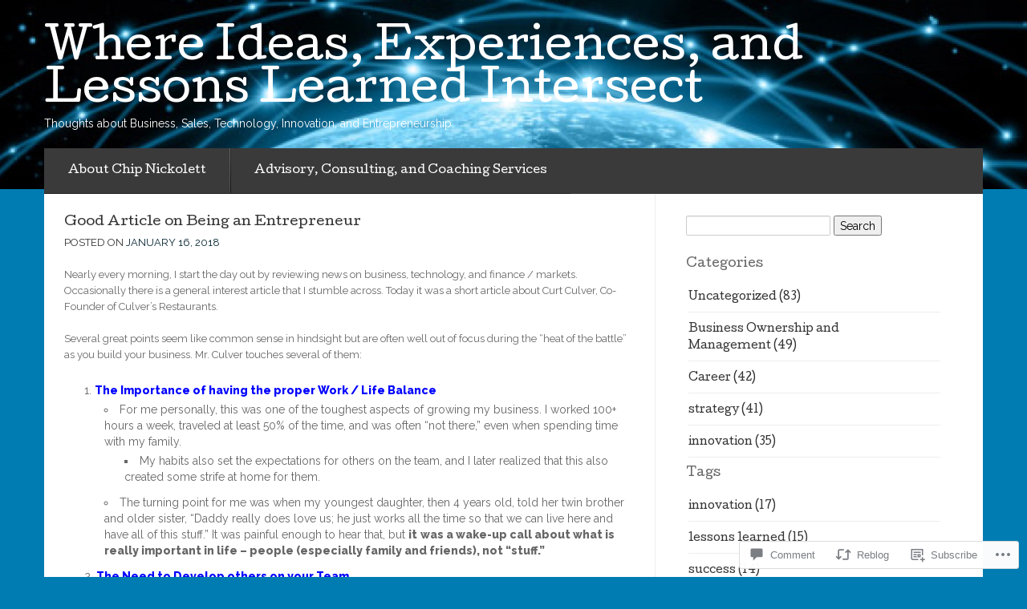

--- FILE ---
content_type: text/css;charset=utf-8
request_url: https://consultantperspective.com/_static/??-eJxdjFEKwjAQRC/UdYkRxQ/pXRKWuppNQrOx9PauFkT69+YNM7hUiCUrZUXpUFOfODeMRcQUJH6SpbYzBzMDMuaibOv2g634+9Q7iT3UHpBeJsLMSvBFbLom+ixGubnLyZ2v3vvj4w0bvDYr&cssminify=yes
body_size: 46170
content:
p.comment-likes {
	height: 16px;
	float: none;
	width: 100%;
	clear: both;
	display: block;
	margin-left: -2px;
}

p.comment-not-liked {
	cursor: pointer;
}

p.comment-likes a.view-likers {
	text-decoration: underline;
	border: none;
}

div.comment-likes-overlay {
	color: rgb(85, 85, 85);
	position: absolute;
	font-size: 9pt;
	padding: 0;
	margin: 0;
	
	z-index: 20000;
}

div.comment-likes-overlay div.inner {
	background-color: white;
	border: 1px solid #dfdfdf;
	border-color: rgba(0, 0, 0, 0.1);
	padding: 8px;
	margin: 0;
	max-width: 310px;
	max-height: 250px;
	overflow: hidden;

	-webkit-box-shadow: 0 0 2px rgba(0, 0, 0, 0.15), 0 3px 8px rgba(0, 0, 0, 0.1);
	-moz-box-shadow: 0 0 2px rgba(0, 0, 0, 0.15), 0 3px 8px rgba(0, 0, 0, 0.1);
	box-shadow: 0 0 2px rgba(0, 0, 0, 0.15), 0 3px 8px rgba(0, 0, 0, 0.1);
}

div.comment-likes-overlay div.inner a img {
	text-decoration: none;
	height: 25px;
	width: 25px;
	margin: 2px 10px 2px 2px;
	vertical-align: middle;
}

div.comment-likes-overlay div.inner ul {
	margin: 0;
	padding: 0;
}

div.comment-likes-overlay div.inner ul li {
	float: left;
	display: inline;
	padding: 0;
	margin: 0 0 5px 0;
	
	overflow: hidden;
	white-space: nowrap;
	text-overflow: ellipsis;
}

div.comment-likes-overlay div.inner ul.single li {
	width: 100%; 
}

div.comment-likes-overlay div.inner ul.double li {
	width: 50%; 
}

div.comment-likes-overlay div.inner a,
div.comment-likes-overlay div.inner a:hover {
	text-decoration: none;
	border-bottom: none;
	background: transparent;
}

div.comment-likes-overlay div.inner ul li a span.user-name {
	color: rgb(85, 85, 85);
}

p.comment-likes span.comment-like-feedback {
	font-size: 12px;
	line-height: 1.8em;
	opacity: .8;
	float: left;
	padding: 1px 0 0 5px;
	display: block !important;
}

a.comment-like-link:hover {
	background: transparent;
}

a.comment-like-link span {
	display: none;
}

a.comment-like-link {
	outline: none;
	border: 0 !important;
	text-decoration: none !important;
	padding: 0;
	margin: 0;
	float: left;
	text-decoration: none;
	line-height: 70%;
	background: transparent;
}

a.comment-like-link:before,
div.comment-likes-overlay span.icon {
	-webkit-font-smoothing: antialiased;
	font-family: "Noticons";
	font-size: 20px;
	line-height: .9;
}

div.comment-likes-overlay span.icon {
	color: white;
	height: 100%;
	margin: 0;
	padding: 3px 0 1px 0;
}

a.comment-like-link:before {
	color: #2EA2CC;
	content: '\f408';
	width: 16px;
	display: inline-block;
}

a.comment-like-link.loading {
	-webkit-transition: opacity 2s;
	-moz-transition: opacity 2s;
	-ms-transition: opacity 2s;
	-o-transition: opacity 2s;
	transition: opacity 2s;

	opacity: 0;
}

a.comment-like-link:hover:before,
p.comment-liked a.comment-like-link:before,
p.comment-not-liked:hover a.comment-like-link:before {
	color: #f1831e;
	background: transparent;
}



div.comment-likes-overlay div .slider-nav {
	position: relative;
	clear: both;
	width: 310px;
	height: 40px;
	margin: 15px 0 -15px -12px;
	text-align: center;
	border-top: 1px solid #dfdfdf;
}

div.comment-likes-overlay div .slider-nav em {
	font-style: normal;
}

div.comment-likes-overlay div .slider-nav .prev {
	position: absolute;
	top: 0;
	left: 0;
	display: block;
	width: 40px;
	height: 40px;
	border-right: 1px solid #dfdfdf;
}

div.comment-likes-overlay div .slider-nav .noticon {
	width: 40px;
	height: 40px;
	font-size: 25px;
	line-height: 40px;
}

div.comment-likes-overlay div .slider-nav .next {
	position: absolute;
	top: 0;
	right: 0;
	display: block;
	display: block;
	width: 40px;
	height: 40px;
	border-left: 1px solid #dfdfdf;
}

div.comment-likes-overlay div .slider-nav .position {
	position: absolute;
	top: 0;
	left: 40px;
	bottom: 0;
	right: 40px;
	text-align:center;
}

div.comment-likes-overlay div .slider-nav .position div {
	display: inline;
}

div.comment-likes-overlay div .slider-nav .position em {
	display: inline-block;
	padding: 0 3px;
	font-size: 30px;
	line-height: 40px;
	color: #bbb;
	cursor: pointer;
}

div.comment-likes-overlay div .slider-nav .position .on {
	color: #1e8cbe;
}



div.comment-likes-overlay .swipe {
	overflow: hidden;
	visibility: hidden;
	position: relative;
}

div.comment-likes-overlay .swipe-wrap {
	overflow: hidden;
	position: relative;
}


div.comment-likes-overlay .swipe-wrap > div {
	float: left;
	width: 100%;
	position: relative;
}




@font-face {
  font-family: "Noticons";
  src: url(/i/noticons/./Noticons.eot?) format("embedded-opentype");
  font-weight: normal;
  font-style: normal;
}

@font-face {
  font-family: "Noticons";
  src: url("[data-uri]") format("woff"),
       url(/i/noticons/./Noticons.ttf) format("truetype"),
       url(/i/noticons/./Noticons.svg#Noticons) format("svg");
  font-weight: normal;
  font-style: normal;
}

@media screen and (-webkit-min-device-pixel-ratio:0) {
  @font-face {
    font-family: "Noticons";
    src: url(/i/noticons/./Noticons.svg#Noticons) format("svg");
  }
}




.noticon {
	font-size: 16px;
	vertical-align: top;
	text-align: center;
	-moz-transition: color .1s ease-in 0;
	-webkit-transition: color .1s ease-in 0;
	display: inline-block;
	font-family: "Noticons";
	font-style: normal;
	font-weight: normal;
	font-variant: normal;
	line-height: 1;
	text-decoration: inherit;
	text-transform: none;
	-moz-osx-font-smoothing: grayscale;
	-webkit-font-smoothing: antialiased;
	speak: none;
}




.noticon-404:before { content: "\f423"; }
.noticon-activity:before { content: "\f508"; }
.noticon-add:before { content: "\f8b3"; }
.noticon-add-media:before { content: "\f8d9"; }
.noticon-akismet:before { content: "\f8d2"; }
.noticon-anchor:before { content: "\f509"; }
.noticon-art:before { content: "\f8b4"; }
.noticon-aside:before { content: "\f101"; }
.noticon-atsign:before { content: "\f814"; }
.noticon-attachment:before { content: "\f416"; }
.noticon-audio:before { content: "\f109"; }
.noticon-automattic:before { content: "\f815"; }
.noticon-automattic-blip:before { content: "\f817"; }
.noticon-automattic-ring:before { content: "\f816"; }
.noticon-bell:before { content: "\f8d4"; }
.noticon-bold:before { content: "\f471"; }
.noticon-book:before { content: "\f444"; }
.noticon-bug:before { content: "\f50a"; }
.noticon-bullhorn:before { content: "\f8a5"; }
.noticon-bullseye:before { content: "\f8a0"; }
.noticon-cart:before { content: "\f447"; }
.noticon-category:before { content: "\f301"; }
.noticon-chat:before { content: "\f108"; }
.noticon-checkmark:before { content: "\f418"; }
.noticon-close:before { content: "\f405"; }
.noticon-close-alt:before { content: "\f406"; }
.noticon-cloud:before { content: "\f426"; }
.noticon-cloud-download:before { content: "\f440"; }
.noticon-cloud-upload:before { content: "\f441"; }
.noticon-code:before { content: "\f462"; }
.noticon-codepen:before { content: "\f216"; }
.noticon-cog:before { content: "\f445"; }
.noticon-collapse:before { content: "\f432"; }
.noticon-colors:before { content: "\f8a7"; }
.noticon-comment:before { content: "\f300"; }
.noticon-compact:before { content: "\f807"; }
.noticon-day:before { content: "\f305"; }
.noticon-digg:before { content: "\f221"; }
.noticon-document:before { content: "\f443"; }
.noticon-dot:before { content: "\f428"; }
.noticon-downarrow:before { content: "\f502"; }
.noticon-download:before { content: "\f50b"; }
.noticon-draggable:before { content: "\f436"; }
.noticon-dribbble:before { content: "\f201"; }
.noticon-dropbox:before { content: "\f225"; }
.noticon-dropdown:before { content: "\f433"; }
.noticon-dropdown-left:before { content: "\f434"; }
.noticon-edit:before { content: "\f411"; }
.noticon-ellipsis:before { content: "\f476"; }
.noticon-eventbrite:before { content: "\f8a6"; }
.noticon-expand:before { content: "\f431"; }
.noticon-external:before { content: "\f442"; }
.noticon-facebook:before { content: "\f203"; }
.noticon-facebook-alt:before { content: "\f204"; }
.noticon-fastforward:before { content: "\f458"; }
.noticon-features:before { content: "\f8a8"; }
.noticon-feed:before { content: "\f413"; }
.noticon-flag:before { content: "\f468"; }
.noticon-flickr:before { content: "\f211"; }
.noticon-follow:before { content: "\f801"; }
.noticon-following:before { content: "\f803"; }
.noticon-fonts:before { content: "\f8b5"; }
.noticon-foursquare:before { content: "\f226"; }
.noticon-fullscreen:before { content: "\f474"; }
.noticon-gallery:before { content: "\f103"; }
.noticon-ghost:before { content: "\f8d5"; }
.noticon-gift:before { content: "\f8a4"; }
.noticon-github:before { content: "\f200"; }
.noticon-googleplus:before { content: "\f206"; }
.noticon-googleplus-alt:before { content: "\f218"; }
.noticon-gravatar:before { content: "\f8d0"; }
.noticon-gridview:before { content: "\f808"; }
.noticon-handset:before { content: "\f50c"; }
.noticon-heart:before { content: "\f461"; }
.noticon-help:before { content: "\f457"; }
.noticon-hide:before { content: "\f404"; }
.noticon-hierarchy:before { content: "\f505"; }
.noticon-home:before { content: "\f409"; }
.noticon-horizon:before { content: "\f8d8"; }
.noticon-image:before { content: "\f102"; }
.noticon-info:before { content: "\f455"; }
.noticon-instagram:before { content: "\f215"; }
.noticon-italic:before { content: "\f472"; }
.noticon-jetpack:before { content: "\f8d3"; }
.noticon-key:before { content: "\f427"; }
.noticon-layouts:before { content: "\f8a9"; }
.noticon-leftarrow:before { content: "\f503"; }
.noticon-lightbulb:before { content: "\f8a1"; }
.noticon-link:before { content: "\f107"; }
.noticon-linkedin:before { content: "\f207"; }
.noticon-linkedin-alt:before { content: "\f208"; }
.noticon-localization:before { content: "\f8b2"; }
.noticon-location:before { content: "\f417"; }
.noticon-lock:before { content: "\f470"; }
.noticon-mail:before { content: "\f410"; }
.noticon-maximize:before { content: "\f422"; }
.noticon-medium:before { content: "\f8d6"; }
.noticon-menu:before { content: "\f419"; }
.noticon-microphone:before { content: "\f50d"; }
.noticon-milestone:before { content: "\f806"; }
.noticon-minimize:before { content: "\f421"; }
.noticon-minus:before { content: "\f50e"; }
.noticon-month:before { content: "\f307"; }
.noticon-move:before { content: "\f50f"; }
.noticon-next:before { content: "\f429"; }
.noticon-notice:before { content: "\f456"; }
.noticon-notification:before { content: "\f800"; }
.noticon-paintbrush:before { content: "\f506"; }
.noticon-path:before { content: "\f219"; }
.noticon-pause:before { content: "\f448"; }
.noticon-phone:before { content: "\f437"; }
.noticon-picture:before { content: "\f473"; }
.noticon-pinned:before { content: "\f308"; }
.noticon-pinterest:before { content: "\f209"; }
.noticon-pinterest-alt:before { content: "\f210"; }
.noticon-play:before { content: "\f452"; }
.noticon-plugin:before { content: "\f439"; }
.noticon-plus:before { content: "\f510"; }
.noticon-pocket:before { content: "\f224"; }
.noticon-polldaddy:before { content: "\f217"; }
.noticon-portfolio:before { content: "\f460"; }
.noticon-previous:before { content: "\f430"; }
.noticon-price:before { content: "\f8b0"; }
.noticon-print:before { content: "\f469"; }
.noticon-promoted:before { content: "\f812"; }
.noticon-quote:before { content: "\f106"; }
.noticon-rating-empty:before { content: "\f511"; }
.noticon-rating-full:before { content: "\f512"; }
.noticon-rating-half:before { content: "\f513"; }
.noticon-reader:before { content: "\f8a2"; }
.noticon-reader-alt:before { content: "\f8a3"; }
.noticon-reblog:before { content: "\f805"; }
.noticon-reddit:before { content: "\f222"; }
.noticon-refresh:before { content: "\f420"; }
.noticon-reply:before { content: "\f412"; }
.noticon-reply-alt:before { content: "\f466"; }
.noticon-reply-single:before { content: "\f467"; }
.noticon-rewind:before { content: "\f459"; }
.noticon-rightarrow:before { content: "\f501"; }
.noticon-search:before { content: "\f400"; }
.noticon-send-to-phone:before { content: "\f438"; }
.noticon-send-to-tablet:before { content: "\f454"; }
.noticon-share:before { content: "\f415"; }
.noticon-show:before { content: "\f403"; }
.noticon-shuffle:before { content: "\f514"; }
.noticon-sitemap:before { content: "\f507"; }
.noticon-skip-ahead:before { content: "\f451"; }
.noticon-skip-back:before { content: "\f450"; }
.noticon-skype:before { content: "\f220"; }
.noticon-spam:before { content: "\f424"; }
.noticon-spike:before { content: "\f811"; }
.noticon-spotify:before { content: "\f515"; }
.noticon-squarespace:before { content: "\f8d7"; }
.noticon-standard:before { content: "\f100"; }
.noticon-star:before { content: "\f408"; }
.noticon-status:before { content: "\f105"; }
.noticon-stop:before { content: "\f449"; }
.noticon-stumbleupon:before { content: "\f223"; }
.noticon-subscribe:before { content: "\f463"; }
.noticon-subscribed:before { content: "\f465"; }
.noticon-summary:before { content: "\f425"; }
.noticon-tablet:before { content: "\f453"; }
.noticon-tag:before { content: "\f302"; }
.noticon-time:before { content: "\f303"; }
.noticon-title:before { content: "\f8b6"; }
.noticon-top:before { content: "\f435"; }
.noticon-trapper:before { content: "\f810"; }
.noticon-trash:before { content: "\f407"; }
.noticon-trophy:before { content: "\f804"; }
.noticon-tumblr:before { content: "\f214"; }
.noticon-twitch:before { content: "\f516"; }
.noticon-twitter:before { content: "\f202"; }
.noticon-types:before { content: "\f8b1"; }
.noticon-unapprove:before { content: "\f446"; }
.noticon-unfollow:before { content: "\f802"; }
.noticon-unsubscribe:before { content: "\f464"; }
.noticon-unzoom:before { content: "\f401"; }
.noticon-uparrow:before { content: "\f500"; }
.noticon-user:before { content: "\f304"; }
.noticon-vaultpress:before { content: "\f8d1"; }
.noticon-video:before { content: "\f104"; }
.noticon-videocamera:before { content: "\f517"; }
.noticon-vimeo:before { content: "\f212"; }
.noticon-warning:before { content: "\f414"; }
.noticon-website:before { content: "\f475"; }
.noticon-week:before { content: "\f306"; }
.noticon-wordads:before { content: "\f813"; }
.noticon-wordpress:before { content: "\f205"; }
.noticon-xpost:before { content: "\f504"; }
.noticon-youtube:before { content: "\f213"; }
.noticon-zoom:before { content: "\f402"; }




.noticon-like:before { content: "\f408"; }



article, aside, details, figcaption, figure, footer, header, hgroup, nav, section { display: block; }


audio, canvas, video { display: inline-block; *display: inline; *zoom: 1; }


audio:not([controls]) { display: none; }


html { font-size: 100%; -webkit-text-size-adjust: 100%; -ms-text-size-adjust: 100%; }


a:focus { outline: thin dotted #333; outline: 5px auto -webkit-focus-ring-color; outline-offset: -2px; }


a:hover, a:active { outline: 0; }


sub, sup { position: relative; font-size: 75%; line-height: 0; vertical-align: baseline; }


sup { top: -0.5em; }


sub { bottom: -0.25em; }


img {  max-width: 100%;  width: auto\9;  height: auto;  vertical-align: middle; border: 0; -ms-interpolation-mode: bicubic; }


#map_canvas img, .google-maps img { max-width: none; }


button, input, select, textarea { margin: 0; font-size: 100%; vertical-align: middle; }


button, input { *overflow: visible; line-height: normal; }


button::-moz-focus-inner, input::-moz-focus-inner { padding: 0; border: 0; }


button, html input[type="button"], input[type="reset"], input[type="submit"] { -webkit-appearance: button; cursor: pointer; }


label, select, button, input[type="button"], input[type="reset"], input[type="submit"], input[type="radio"], input[type="checkbox"] { cursor: pointer; }


input[type="search"] { -webkit-box-sizing: content-box; -moz-box-sizing: content-box; box-sizing: content-box; -webkit-appearance: textfield; }


input[type="search"]::-webkit-search-decoration, input[type="search"]::-webkit-search-cancel-button { -webkit-appearance: none; }


textarea { overflow: auto; vertical-align: top; }

@media print { 
  * { text-shadow: none !important; color: #000 !important; background: transparent !important; box-shadow: none !important; }
  
  a, a:visited { text-decoration: underline; }
  
  a[href]:after { content: " (" attr(href) ")"; }
  
  abbr[title]:after { content: " (" attr(title) ")"; }
  
  .ir a:after, a[href^="javascript:"]:after, a[href^="#"]:after { content: ""; }
  
  pre, blockquote { border: 1px solid #999; page-break-inside: avoid; }
  
  thead { display: table-header-group; }
  
  tr, img { page-break-inside: avoid; }
  
  img { max-width: 100% !important; }
  @page { margin: 0.5cm; }
  
  p, h2, h3 { orphans: 3; widows: 3; }
  
  h2, h3 { page-break-after: avoid; } }

body { margin: 0; font-family: "Raleway", Helvetica, Arial, sans-serif; font-size: 14px; line-height: 20px; color: #666; background-color: #fff; }


a { color: #e77e23; text-decoration: none; }


a:hover, a:focus { color: #ab5913; text-decoration: underline; }


.img-rounded { -webkit-border-radius: 6px; -moz-border-radius: 6px; border-radius: 6px; }


.img-polaroid { padding: 4px; background-color: #fff; border: 1px solid #ccc; border: 1px solid rgba(0, 0, 0, 0.2); -webkit-box-shadow: 0 1px 3px rgba(0, 0, 0, 0.1); -moz-box-shadow: 0 1px 3px rgba(0, 0, 0, 0.1); box-shadow: 0 1px 3px rgba(0, 0, 0, 0.1); }


.img-circle { -webkit-border-radius: 500px; -moz-border-radius: 500px; border-radius: 500px; }


.row { margin-left: -20px; *zoom: 1; }

.row:before, .row:after { display: table; content: ""; line-height: 0; }

.row:after { clear: both; }


.span1, .span2, .span3, .span4, .span5, .span6, .span7, .span8, .span9, .span10, .span11, .span12 { float: left; min-height: 1px; margin-left: 20px; }


.container, .navbar-static-top .container, .navbar-fixed-top .container, .navbar-fixed-bottom .container { width: 940px; }


.span1 { width: 60px; }


.span2 { width: 140px; }


.span3 { width: 220px; }


.span4 { width: 300px; }


.span5 { width: 380px; }


.span6 { width: 460px; }


.span7 { width: 540px; }


.span8 { width: 620px; }


.span9 { width: 700px; }


.span10 { width: 780px; }


.span11 { width: 860px; }


.span12 { width: 940px; }


.offset1 { margin-left: 100px; }


.offset2 { margin-left: 180px; }


.offset3 { margin-left: 260px; }


.offset4 { margin-left: 340px; }


.offset5 { margin-left: 420px; }


.offset6 { margin-left: 500px; }


.offset7 { margin-left: 580px; }


.offset8 { margin-left: 660px; }


.offset9 { margin-left: 740px; }


.offset10 { margin-left: 820px; }


.offset11 { margin-left: 900px; }


.offset12 { margin-left: 980px; }


.row-fluid { width: 100%; *zoom: 1; }

.row-fluid:before, .row-fluid:after { display: table; content: ""; line-height: 0; }

.row-fluid:after { clear: both; }

.row-fluid [class*="span"] { display: block; width: 100%; min-height: 30px; -webkit-box-sizing: border-box; -moz-box-sizing: border-box; box-sizing: border-box; float: left; margin-left: 2.12766%; *margin-left: 2.07447%; }

.row-fluid [class*="span"]:first-child { margin-left: 0; }

.row-fluid .controls-row [class*="span"] + [class*="span"] { margin-left: 2.12766%; }

.row-fluid .span1 { width: 6.38298%; *width: 6.32979%; }

.row-fluid .span2 { width: 14.89362%; *width: 14.84043%; }

.row-fluid .span3 { width: 23.40426%; *width: 23.35106%; }

.row-fluid .span4 { width: 31.91489%; *width: 31.8617%; }

.row-fluid .span5 { width: 40.42553%; *width: 40.37234%; }

.row-fluid .span6 { width: 48.93617%; *width: 48.88298%; }

.row-fluid .span7 { width: 57.44681%; *width: 57.39362%; }

.row-fluid .span8 { width: 65.95745%; *width: 65.90426%; }

.row-fluid .span9 { width: 74.46809%; *width: 74.41489%; }

.row-fluid .span10 { width: 82.97872%; *width: 82.92553%; }

.row-fluid .span11 { width: 91.48936%; *width: 91.43617%; }

.row-fluid .span12 { width: 100%; *width: 99.94681%; }

.row-fluid .offset1 { margin-left: 10.6383%; *margin-left: 10.53191%; }

.row-fluid .offset1:first-child { margin-left: 8.51064%; *margin-left: 8.40426%; }

.row-fluid .offset2 { margin-left: 19.14894%; *margin-left: 19.04255%; }

.row-fluid .offset2:first-child { margin-left: 17.02128%; *margin-left: 16.91489%; }

.row-fluid .offset3 { margin-left: 27.65957%; *margin-left: 27.55319%; }

.row-fluid .offset3:first-child { margin-left: 25.53191%; *margin-left: 25.42553%; }

.row-fluid .offset4 { margin-left: 36.17021%; *margin-left: 36.06383%; }

.row-fluid .offset4:first-child { margin-left: 34.04255%; *margin-left: 33.93617%; }

.row-fluid .offset5 { margin-left: 44.68085%; *margin-left: 44.57447%; }

.row-fluid .offset5:first-child { margin-left: 42.55319%; *margin-left: 42.44681%; }

.row-fluid .offset6 { margin-left: 53.19149%; *margin-left: 53.08511%; }

.row-fluid .offset6:first-child { margin-left: 51.06383%; *margin-left: 50.95745%; }

.row-fluid .offset7 { margin-left: 61.70213%; *margin-left: 61.59574%; }

.row-fluid .offset7:first-child { margin-left: 59.57447%; *margin-left: 59.46809%; }

.row-fluid .offset8 { margin-left: 70.21277%; *margin-left: 70.10638%; }

.row-fluid .offset8:first-child { margin-left: 68.08511%; *margin-left: 67.97872%; }

.row-fluid .offset9 { margin-left: 78.7234%; *margin-left: 78.61702%; }

.row-fluid .offset9:first-child { margin-left: 76.59574%; *margin-left: 76.48936%; }

.row-fluid .offset10 { margin-left: 87.23404%; *margin-left: 87.12766%; }

.row-fluid .offset10:first-child { margin-left: 85.10638%; *margin-left: 85.0%; }

.row-fluid .offset11 { margin-left: 95.74468%; *margin-left: 95.6383%; }

.row-fluid .offset11:first-child { margin-left: 93.61702%; *margin-left: 93.51064%; }

.row-fluid .offset12 { margin-left: 104.25532%; *margin-left: 104.14894%; }

.row-fluid .offset12:first-child { margin-left: 102.12766%; *margin-left: 102.02128%; }


[class*="span"].hide, .row-fluid [class*="span"].hide { display: none; }


[class*="span"].pull-right, .row-fluid [class*="span"].pull-right { float: right; }


.container { margin-right: auto; margin-left: auto; *zoom: 1; }

.container:before, .container:after { display: table; content: ""; line-height: 0; }

.container:after { clear: both; }


.container-fluid { padding-right: 20px; padding-left: 20px; *zoom: 1; }

.container-fluid:before, .container-fluid:after { display: table; content: ""; line-height: 0; }

.container-fluid:after { clear: both; }


p { margin: 0 0 10px; }


.lead { margin-bottom: 20px; font-size: 21px; font-weight: 200; line-height: 30px; }


small { font-size: 85%; }


strong { font-weight: bold; }


em { font-style: italic; }


cite { font-style: normal; }


.muted { color: #999; }


a.muted:hover, a.muted:focus { color: gray; }


.text-warning { color: #c09853; }


a.text-warning:hover, a.text-warning:focus { color: #a47e3c; }


.text-error { color: #b94a48; }


a.text-error:hover, a.text-error:focus { color: #953b39; }


.text-info { color: #3a87ad; }


a.text-info:hover, a.text-info:focus { color: #2d6987; }


.text-success { color: #468847; }


a.text-success:hover, a.text-success:focus { color: #356635; }


.text-left { text-align: left; }


.text-right { text-align: right; }


.text-center { text-align: center; }


h1, h2, h3, h4, h5, h6 { margin: 10px 0; font-family: "Cutive", Georgia, "Times New Roman", Times, serif; font-weight: 400; line-height: 20px; color: inherit; text-rendering: optimizelegibility; }

h1 small, h2 small, h3 small, h4 small, h5 small, h6 small { font-weight: normal; line-height: 1; color: #999; }


h1, h2, h3 { line-height: 40px; }


h1 { font-size: 24.0px; }


h2 { font-size: 18.0px; }


h3 { font-size: 16.0px; }


h4 { font-size: 15.0px; }


h5 { font-size: 14px; }


h6 { font-size: 11.9px; }


h1 small { font-size: 24.5px; }


h2 small { font-size: 17.5px; }


h3 small { font-size: 14px; }


h4 small { font-size: 14px; }


.page-header { padding-bottom: 9px; margin: 20px 0 30px; border-bottom: 1px solid #eee; }


ul, ol { padding: 0; margin: 0 0 10px 25px; }


ul ul, ul ol, ol ol, ol ul { margin-bottom: 0; }


li { line-height: 20px; }


ul.unstyled, ol.unstyled { margin-left: 0; list-style: none; }


ul.inline, ol.inline { margin-left: 0; list-style: none; }

ul.inline > li, ol.inline > li { display: inline-block; *display: inline;  *zoom: 1; padding-left: 5px; padding-right: 5px; }


dl { margin-bottom: 20px; }


dt, dd { line-height: 20px; }


dt { font-weight: bold; }


dd { margin-left: 10px; }


.dl-horizontal { *zoom: 1; }

.dl-horizontal:before, .dl-horizontal:after { display: table; content: ""; line-height: 0; }

.dl-horizontal:after { clear: both; }

.dl-horizontal dt { float: left; width: 160px; clear: left; text-align: right; overflow: hidden; text-overflow: ellipsis; white-space: nowrap; }

.dl-horizontal dd { margin-left: 180px; }


hr { margin: 20px 0; border: 0; border-top: 1px solid #eee; border-bottom: 1px solid #fff; }


abbr[title], abbr[data-original-title] { cursor: help; border-bottom: 1px dotted #999; }


abbr.initialism { font-size: 90%; text-transform: uppercase; }


blockquote { padding: 0 0 0 15px; margin: 0 0 20px; border-left: 5px solid #eee; }

blockquote p { margin-bottom: 0; font-size: 17.5px; font-weight: 300; line-height: 1.25; }

blockquote small { display: block; line-height: 20px; color: #999; }

blockquote small:before { content: '\2014 \00A0'; }

blockquote.pull-right { float: right; padding-right: 15px; padding-left: 0; border-right: 5px solid #eee; border-left: 0; }

blockquote.pull-right p, blockquote.pull-right small { text-align: right; }

blockquote.pull-right small:before { content: ''; }

blockquote.pull-right small:after { content: '\00A0 \2014'; }


q:before, q:after, blockquote:before, blockquote:after { content: ""; }


address { display: block; margin-bottom: 20px; font-style: normal; line-height: 20px; }


code, pre { padding: 0 3px 2px; font-family: Monaco, Menlo, Consolas, "Courier New", monospace; font-size: 12px; color: #333; -webkit-border-radius: 3px; -moz-border-radius: 3px; border-radius: 3px; }


code { padding: 2px 4px; color: #d14; background-color: #f7f7f9; border: 1px solid #e1e1e8; display: block; margin-top: 6px; }


pre { display: block; padding: 9.5px; margin: 0 0 10px; font-size: 13px; line-height: 20px; word-break: break-all; word-wrap: break-word; white-space: pre; white-space: pre-wrap; background-color: #f5f5f5; border: 1px solid #ccc; border: 1px solid rgba(0, 0, 0, 0.15); -webkit-border-radius: 2px; -moz-border-radius: 2px; border-radius: 2px; }

pre.prettyprint { margin-bottom: 20px; }

pre code { padding: 0; color: inherit; white-space: pre; white-space: pre-wrap; background-color: transparent; border: 0; }


.pre-scrollable { max-height: 340px; overflow-y: scroll; }


form { margin: 0 0 20px; }


fieldset { padding: 0; margin: 0; border: 0; }


legend { display: block; width: 100%; padding: 0; margin-bottom: 20px; font-size: 21px; line-height: 40px; color: #333; border: 0; border-bottom: 1px solid #e5e5e5; }

legend small { font-size: 15px; color: #999; }


label, input, button, select, textarea { font-size: 14px; font-weight: normal; line-height: 20px; }


input, button, select, textarea { font-family: "Raleway", Helvetica, Arial, sans-serif; }


label { display: block; margin-bottom: 5px; }


select, textarea, input[type="text"], input[type="password"], input[type="datetime"], input[type="datetime-local"], input[type="date"], input[type="month"], input[type="time"], input[type="week"], input[type="number"], input[type="email"], input[type="url"], input[type="search"], input[type="tel"], input[type="color"], .uneditable-input { display: inline-block; height: 20px; padding: 4px 6px; margin-bottom: 10px; font-size: 14px; line-height: 20px; color: #666; -webkit-border-radius: 2px; -moz-border-radius: 2px; border-radius: 2px; vertical-align: middle; }


input, textarea, .uneditable-input { width: 206px; }


textarea { height: auto; }


textarea, input[type="text"], input[type="password"], input[type="datetime"], input[type="datetime-local"], input[type="date"], input[type="month"], input[type="time"], input[type="week"], input[type="number"], input[type="email"], input[type="url"], input[type="search"], input[type="tel"], input[type="color"], .uneditable-input { background-color: #fff; border: 1px solid #ccc; -webkit-box-shadow: inset 0 1px 1px rgba(0, 0, 0, 0.075); -moz-box-shadow: inset 0 1px 1px rgba(0, 0, 0, 0.075); box-shadow: inset 0 1px 1px rgba(0, 0, 0, 0.075); -webkit-transition: border linear 0.2s, box-shadow linear 0.2s; -moz-transition: border linear 0.2s, box-shadow linear 0.2s; -o-transition: border linear 0.2s, box-shadow linear 0.2s; transition: border linear 0.2s, box-shadow linear 0.2s; }

textarea:focus, input[type="text"]:focus, input[type="password"]:focus, input[type="datetime"]:focus, input[type="datetime-local"]:focus, input[type="date"]:focus, input[type="month"]:focus, input[type="time"]:focus, input[type="week"]:focus, input[type="number"]:focus, input[type="email"]:focus, input[type="url"]:focus, input[type="search"]:focus, input[type="tel"]:focus, input[type="color"]:focus, .uneditable-input:focus { border-color: rgba(82, 168, 236, 0.8); outline: 0; outline: thin dotted \9;  -webkit-box-shadow: inset 0 1px 1px rgba(0, 0, 0, 0.075), 0 0 8px rgba(82, 168, 236, 0.6); -moz-box-shadow: inset 0 1px 1px rgba(0, 0, 0, 0.075), 0 0 8px rgba(82, 168, 236, 0.6); box-shadow: inset 0 1px 1px rgba(0, 0, 0, 0.075), 0 0 8px rgba(82, 168, 236, 0.6); }


input[type="radio"], input[type="checkbox"] { margin: 4px 0 0; *margin-top: 0;  margin-top: 1px \9;  line-height: normal; }


input[type="file"], input[type="image"], input[type="submit"], input[type="reset"], input[type="button"], input[type="radio"], input[type="checkbox"] { width: auto; }


select, input[type="file"] { height: 30px;  *margin-top: 4px;  line-height: 30px; }


select { width: 220px; border: 1px solid #ccc; background-color: #fff; }


select[multiple], select[size] { height: auto; }


select:focus, input[type="file"]:focus, input[type="radio"]:focus, input[type="checkbox"]:focus { outline: thin dotted #333; outline: 5px auto -webkit-focus-ring-color; outline-offset: -2px; }


.uneditable-input, .uneditable-textarea { color: #999; background-color: #fcfcfc; border-color: #ccc; -webkit-box-shadow: inset 0 1px 2px rgba(0, 0, 0, 0.025); -moz-box-shadow: inset 0 1px 2px rgba(0, 0, 0, 0.025); box-shadow: inset 0 1px 2px rgba(0, 0, 0, 0.025); cursor: not-allowed; }


.uneditable-input { overflow: hidden; white-space: nowrap; }


.uneditable-textarea { width: auto; height: auto; }


input:-moz-placeholder, textarea:-moz-placeholder { color: #999; }

input:-ms-input-placeholder, textarea:-ms-input-placeholder { color: #999; }

input::-webkit-input-placeholder, textarea::-webkit-input-placeholder { color: #999; }


.radio, .checkbox { min-height: 20px; padding-left: 20px; }


.radio input[type="radio"], .checkbox input[type="checkbox"] { float: left; margin-left: -20px; }


.controls > .radio:first-child, .controls > .checkbox:first-child { padding-top: 5px; }


.radio.inline, .checkbox.inline { display: inline-block; padding-top: 5px; margin-bottom: 0; vertical-align: middle; }


.radio.inline + .radio.inline, .checkbox.inline + .checkbox.inline { margin-left: 10px; }


.input-mini { width: 60px; }


.input-small { width: 90px; }


.input-medium { width: 150px; }


.input-large { width: 210px; }


.input-xlarge { width: 270px; }


.input-xxlarge { width: 530px; }


input[class*="span"], select[class*="span"], textarea[class*="span"], .uneditable-input[class*="span"], .row-fluid input[class*="span"], .row-fluid select[class*="span"], .row-fluid textarea[class*="span"], .row-fluid .uneditable-input[class*="span"] { float: none; margin-left: 0; }


.input-append input[class*="span"], .input-append .uneditable-input[class*="span"], .input-prepend input[class*="span"], .input-prepend .uneditable-input[class*="span"], .row-fluid input[class*="span"], .row-fluid select[class*="span"], .row-fluid textarea[class*="span"], .row-fluid .uneditable-input[class*="span"], .row-fluid .input-prepend [class*="span"], .row-fluid .input-append [class*="span"] { display: inline-block; }


input, textarea, .uneditable-input { margin-left: 0; }


.controls-row [class*="span"] + [class*="span"] { margin-left: 20px; }


input.span1, textarea.span1, .uneditable-input.span1 { width: 46px; }


input.span2, textarea.span2, .uneditable-input.span2 { width: 126px; }


input.span3, textarea.span3, .uneditable-input.span3 { width: 206px; }


input.span4, textarea.span4, .uneditable-input.span4 { width: 286px; }


input.span5, textarea.span5, .uneditable-input.span5 { width: 366px; }


input.span6, textarea.span6, .uneditable-input.span6 { width: 446px; }


input.span7, textarea.span7, .uneditable-input.span7 { width: 526px; }


input.span8, textarea.span8, .uneditable-input.span8 { width: 606px; }


input.span9, textarea.span9, .uneditable-input.span9 { width: 686px; }


input.span10, textarea.span10, .uneditable-input.span10 { width: 766px; }


input.span11, textarea.span11, .uneditable-input.span11 { width: 846px; }


input.span12, textarea.span12, .uneditable-input.span12 { width: 926px; }


.controls-row { *zoom: 1; }

.controls-row:before, .controls-row:after { display: table; content: ""; line-height: 0; }

.controls-row:after { clear: both; }


.controls-row [class*="span"], .row-fluid .controls-row [class*="span"] { float: left; }


.controls-row .checkbox[class*="span"], .controls-row .radio[class*="span"] { padding-top: 5px; }


input[disabled], select[disabled], textarea[disabled], input[readonly], select[readonly], textarea[readonly] { cursor: not-allowed; background-color: #eee; }


input[type="radio"][disabled], input[type="checkbox"][disabled], input[type="radio"][readonly], input[type="checkbox"][readonly] { background-color: transparent; }


.control-group.warning .control-label, .control-group.warning .help-block, .control-group.warning .help-inline { color: #c09853; }

.control-group.warning .checkbox, .control-group.warning .radio, .control-group.warning input, .control-group.warning select, .control-group.warning textarea { color: #c09853; }

.control-group.warning input, .control-group.warning select, .control-group.warning textarea { border-color: #c09853; -webkit-box-shadow: inset 0 1px 1px rgba(0, 0, 0, 0.075); -moz-box-shadow: inset 0 1px 1px rgba(0, 0, 0, 0.075); box-shadow: inset 0 1px 1px rgba(0, 0, 0, 0.075); }

.control-group.warning input:focus, .control-group.warning select:focus, .control-group.warning textarea:focus { border-color: #a47e3c; -webkit-box-shadow: inset 0 1px 1px rgba(0, 0, 0, 0.075), 0 0 6px #dbc59e; -moz-box-shadow: inset 0 1px 1px rgba(0, 0, 0, 0.075), 0 0 6px #dbc59e; box-shadow: inset 0 1px 1px rgba(0, 0, 0, 0.075), 0 0 6px #dbc59e; }

.control-group.warning .input-prepend .add-on, .control-group.warning .input-append .add-on { color: #c09853; background-color: #fcf8e3; border-color: #c09853; }


.control-group.error .control-label, .control-group.error .help-block, .control-group.error .help-inline { color: #b94a48; }

.control-group.error .checkbox, .control-group.error .radio, .control-group.error input, .control-group.error select, .control-group.error textarea { color: #b94a48; }

.control-group.error input, .control-group.error select, .control-group.error textarea { border-color: #b94a48; -webkit-box-shadow: inset 0 1px 1px rgba(0, 0, 0, 0.075); -moz-box-shadow: inset 0 1px 1px rgba(0, 0, 0, 0.075); box-shadow: inset 0 1px 1px rgba(0, 0, 0, 0.075); }

.control-group.error input:focus, .control-group.error select:focus, .control-group.error textarea:focus { border-color: #953b39; -webkit-box-shadow: inset 0 1px 1px rgba(0, 0, 0, 0.075), 0 0 6px #d59392; -moz-box-shadow: inset 0 1px 1px rgba(0, 0, 0, 0.075), 0 0 6px #d59392; box-shadow: inset 0 1px 1px rgba(0, 0, 0, 0.075), 0 0 6px #d59392; }

.control-group.error .input-prepend .add-on, .control-group.error .input-append .add-on { color: #b94a48; background-color: #f2dede; border-color: #b94a48; }


.control-group.success .control-label, .control-group.success .help-block, .control-group.success .help-inline { color: #468847; }

.control-group.success .checkbox, .control-group.success .radio, .control-group.success input, .control-group.success select, .control-group.success textarea { color: #468847; }

.control-group.success input, .control-group.success select, .control-group.success textarea { border-color: #468847; -webkit-box-shadow: inset 0 1px 1px rgba(0, 0, 0, 0.075); -moz-box-shadow: inset 0 1px 1px rgba(0, 0, 0, 0.075); box-shadow: inset 0 1px 1px rgba(0, 0, 0, 0.075); }

.control-group.success input:focus, .control-group.success select:focus, .control-group.success textarea:focus { border-color: #356635; -webkit-box-shadow: inset 0 1px 1px rgba(0, 0, 0, 0.075), 0 0 6px #7aba7b; -moz-box-shadow: inset 0 1px 1px rgba(0, 0, 0, 0.075), 0 0 6px #7aba7b; box-shadow: inset 0 1px 1px rgba(0, 0, 0, 0.075), 0 0 6px #7aba7b; }

.control-group.success .input-prepend .add-on, .control-group.success .input-append .add-on { color: #468847; background-color: #dff0d8; border-color: #468847; }


.control-group.info .control-label, .control-group.info .help-block, .control-group.info .help-inline { color: #3a87ad; }

.control-group.info .checkbox, .control-group.info .radio, .control-group.info input, .control-group.info select, .control-group.info textarea { color: #3a87ad; }

.control-group.info input, .control-group.info select, .control-group.info textarea { border-color: #3a87ad; -webkit-box-shadow: inset 0 1px 1px rgba(0, 0, 0, 0.075); -moz-box-shadow: inset 0 1px 1px rgba(0, 0, 0, 0.075); box-shadow: inset 0 1px 1px rgba(0, 0, 0, 0.075); }

.control-group.info input:focus, .control-group.info select:focus, .control-group.info textarea:focus { border-color: #2d6987; -webkit-box-shadow: inset 0 1px 1px rgba(0, 0, 0, 0.075), 0 0 6px #7ab5d3; -moz-box-shadow: inset 0 1px 1px rgba(0, 0, 0, 0.075), 0 0 6px #7ab5d3; box-shadow: inset 0 1px 1px rgba(0, 0, 0, 0.075), 0 0 6px #7ab5d3; }

.control-group.info .input-prepend .add-on, .control-group.info .input-append .add-on { color: #3a87ad; background-color: #d9edf7; border-color: #3a87ad; }


input:focus:invalid, textarea:focus:invalid, select:focus:invalid { color: #b94a48; border-color: #ee5f5b; }

input:focus:invalid:focus, textarea:focus:invalid:focus, select:focus:invalid:focus { border-color: #e9322d; -webkit-box-shadow: 0 0 6px #f8b9b7; -moz-box-shadow: 0 0 6px #f8b9b7; box-shadow: 0 0 6px #f8b9b7; }


.form-actions { padding: 19px 20px 20px; margin-top: 20px; margin-bottom: 20px; background-color: #f5f5f5; border-top: 1px solid #e5e5e5; *zoom: 1; }

.form-actions:before, .form-actions:after { display: table; content: ""; line-height: 0; }

.form-actions:after { clear: both; }


.help-block, .help-inline { color: #8c8c8c; }


.help-block { display: block; margin-bottom: 10px; }


.help-inline { display: inline-block; *display: inline;  *zoom: 1; vertical-align: middle; padding-left: 5px; }


.input-append, .input-prepend { display: inline-block; margin-bottom: 10px; vertical-align: middle; font-size: 0; white-space: nowrap; }

.input-append input, .input-append select, .input-append .uneditable-input, .input-append .dropdown-menu, .input-append .popover, .input-prepend input, .input-prepend select, .input-prepend .uneditable-input, .input-prepend .dropdown-menu, .input-prepend .popover { font-size: 14px; }

.input-append input, .input-append select, .input-append .uneditable-input, .input-prepend input, .input-prepend select, .input-prepend .uneditable-input { position: relative; margin-bottom: 0; *margin-left: 0; vertical-align: top; -webkit-border-radius: 0 2px 2px 0; -moz-border-radius: 0 2px 2px 0; border-radius: 0 2px 2px 0; }

.input-append input:focus, .input-append select:focus, .input-append .uneditable-input:focus, .input-prepend input:focus, .input-prepend select:focus, .input-prepend .uneditable-input:focus { z-index: 2; }

.input-append .add-on, .input-prepend .add-on { display: inline-block; width: auto; height: 20px; min-width: 16px; padding: 4px 5px; font-size: 14px; font-weight: normal; line-height: 20px; text-align: center; text-shadow: 0 1px 0 #fff; background-color: #eee; border: 1px solid #ccc; }

.input-append .add-on, .input-append .btn, .input-append .comments-area .comment-reply-link, .comments-area .input-append .comment-reply-link, .input-append .btn-group > .dropdown-toggle, .input-prepend .add-on, .input-prepend .btn, .input-prepend .comments-area .comment-reply-link, .comments-area .input-prepend .comment-reply-link, .input-prepend .btn-group > .dropdown-toggle { vertical-align: top; -webkit-border-radius: 0; -moz-border-radius: 0; border-radius: 0; }

.input-append .active, .input-prepend .active { background-color: #a9dba9; border-color: #46a546; }


.input-prepend .add-on, .input-prepend .btn, .input-prepend .comments-area .comment-reply-link, .comments-area .input-prepend .comment-reply-link { margin-right: -1px; }

.input-prepend .add-on:first-child, .input-prepend .btn:first-child, .input-prepend .comments-area .comment-reply-link:first-child, .comments-area .input-prepend .comment-reply-link:first-child { -webkit-border-radius: 2px 0 0 2px; -moz-border-radius: 2px 0 0 2px; border-radius: 2px 0 0 2px; }


.input-append input, .input-append select, .input-append .uneditable-input { -webkit-border-radius: 2px 0 0 2px; -moz-border-radius: 2px 0 0 2px; border-radius: 2px 0 0 2px; }

.input-append input + .btn-group .btn:last-child, .input-append input + .btn-group .comments-area .comment-reply-link:last-child, .comments-area .input-append input + .btn-group .comment-reply-link:last-child, .input-append select + .btn-group .btn:last-child, .input-append select + .btn-group .comments-area .comment-reply-link:last-child, .comments-area .input-append select + .btn-group .comment-reply-link:last-child, .input-append .uneditable-input + .btn-group .btn:last-child, .input-append .uneditable-input + .btn-group .comments-area .comment-reply-link:last-child, .comments-area .input-append .uneditable-input + .btn-group .comment-reply-link:last-child { -webkit-border-radius: 0 2px 2px 0; -moz-border-radius: 0 2px 2px 0; border-radius: 0 2px 2px 0; }

.input-append .add-on, .input-append .btn, .input-append .comments-area .comment-reply-link, .comments-area .input-append .comment-reply-link, .input-append .btn-group { margin-left: -1px; }

.input-append .add-on:last-child, .input-append .btn:last-child, .input-append .comments-area .comment-reply-link:last-child, .comments-area .input-append .comment-reply-link:last-child, .input-append .btn-group:last-child > .dropdown-toggle { -webkit-border-radius: 0 2px 2px 0; -moz-border-radius: 0 2px 2px 0; border-radius: 0 2px 2px 0; }


.input-prepend.input-append input, .input-prepend.input-append select, .input-prepend.input-append .uneditable-input { -webkit-border-radius: 0; -moz-border-radius: 0; border-radius: 0; }

.input-prepend.input-append input + .btn-group .btn, .input-prepend.input-append input + .btn-group .comments-area .comment-reply-link, .comments-area .input-prepend.input-append input + .btn-group .comment-reply-link, .input-prepend.input-append select + .btn-group .btn, .input-prepend.input-append select + .btn-group .comments-area .comment-reply-link, .comments-area .input-prepend.input-append select + .btn-group .comment-reply-link, .input-prepend.input-append .uneditable-input + .btn-group .btn, .input-prepend.input-append .uneditable-input + .btn-group .comments-area .comment-reply-link, .comments-area .input-prepend.input-append .uneditable-input + .btn-group .comment-reply-link { -webkit-border-radius: 0 2px 2px 0; -moz-border-radius: 0 2px 2px 0; border-radius: 0 2px 2px 0; }

.input-prepend.input-append .add-on:first-child, .input-prepend.input-append .btn:first-child, .input-prepend.input-append .comments-area .comment-reply-link:first-child, .comments-area .input-prepend.input-append .comment-reply-link:first-child { margin-right: -1px; -webkit-border-radius: 2px 0 0 2px; -moz-border-radius: 2px 0 0 2px; border-radius: 2px 0 0 2px; }

.input-prepend.input-append .add-on:last-child, .input-prepend.input-append .btn:last-child, .input-prepend.input-append .comments-area .comment-reply-link:last-child, .comments-area .input-prepend.input-append .comment-reply-link:last-child { margin-left: -1px; -webkit-border-radius: 0 2px 2px 0; -moz-border-radius: 0 2px 2px 0; border-radius: 0 2px 2px 0; }

.input-prepend.input-append .btn-group:first-child { margin-left: 0; }


input.search-query { padding-right: 14px; padding-right: 4px \9; padding-left: 14px; padding-left: 4px \9;  margin-bottom: 0; -webkit-border-radius: 15px; -moz-border-radius: 15px; border-radius: 15px; }



.form-search .input-append .search-query, .form-search .input-prepend .search-query { -webkit-border-radius: 0; -moz-border-radius: 0; border-radius: 0; }


.form-search .input-append .search-query { -webkit-border-radius: 14px 0 0 14px; -moz-border-radius: 14px 0 0 14px; border-radius: 14px 0 0 14px; }


.form-search .input-append .btn, .form-search .input-append .comments-area .comment-reply-link, .comments-area .form-search .input-append .comment-reply-link { -webkit-border-radius: 0 14px 14px 0; -moz-border-radius: 0 14px 14px 0; border-radius: 0 14px 14px 0; }


.form-search .input-prepend .search-query { -webkit-border-radius: 0 14px 14px 0; -moz-border-radius: 0 14px 14px 0; border-radius: 0 14px 14px 0; }


.form-search .input-prepend .btn, .form-search .input-prepend .comments-area .comment-reply-link, .comments-area .form-search .input-prepend .comment-reply-link { -webkit-border-radius: 14px 0 0 14px; -moz-border-radius: 14px 0 0 14px; border-radius: 14px 0 0 14px; }


.form-search input, .form-search textarea, .form-search select, .form-search .help-inline, .form-search .uneditable-input, .form-search .input-prepend, .form-search .input-append, .form-inline input, .form-inline textarea, .form-inline select, .form-inline .help-inline, .form-inline .uneditable-input, .form-inline .input-prepend, .form-inline .input-append, .form-horizontal input, .form-horizontal textarea, .form-horizontal select, .form-horizontal .help-inline, .form-horizontal .uneditable-input, .form-horizontal .input-prepend, .form-horizontal .input-append { display: inline-block; *display: inline;  *zoom: 1; margin-bottom: 0; vertical-align: middle; }

.form-search .hide, .form-inline .hide, .form-horizontal .hide { display: none; }


.form-search label, .form-inline label, .form-search .btn-group, .form-inline .btn-group { display: inline-block; }


.form-search .input-append, .form-inline .input-append, .form-search .input-prepend, .form-inline .input-prepend { margin-bottom: 0; }


.form-search .radio, .form-search .checkbox, .form-inline .radio, .form-inline .checkbox { padding-left: 0; margin-bottom: 0; vertical-align: middle; }


.form-search .radio input[type="radio"], .form-search .checkbox input[type="checkbox"], .form-inline .radio input[type="radio"], .form-inline .checkbox input[type="checkbox"] { float: left; margin-right: 3px; margin-left: 0; }


.control-group { margin-bottom: 10px; }


legend + .control-group { margin-top: 20px; -webkit-margin-top-collapse: separate; }


.form-horizontal .control-group { margin-bottom: 20px; *zoom: 1; }

.form-horizontal .control-group:before, .form-horizontal .control-group:after { display: table; content: ""; line-height: 0; }

.form-horizontal .control-group:after { clear: both; }

.form-horizontal .control-label { float: left; width: 160px; padding-top: 5px; text-align: right; }

.form-horizontal .controls { *display: inline-block; *padding-left: 20px; margin-left: 180px; *margin-left: 0; }

.form-horizontal .controls:first-child { *padding-left: 180px; }

.form-horizontal .help-block { margin-bottom: 0; }

.form-horizontal input + .help-block, .form-horizontal select + .help-block, .form-horizontal textarea + .help-block, .form-horizontal .uneditable-input + .help-block, .form-horizontal .input-prepend + .help-block, .form-horizontal .input-append + .help-block { margin-top: 10px; }

.form-horizontal .form-actions { padding-left: 180px; }


.dropup, .dropdown { position: relative; }


.dropdown-toggle { *margin-bottom: -3px; }


.dropdown-toggle:active, .open .dropdown-toggle { outline: 0; }


.caret { display: inline-block; width: 0; height: 0; vertical-align: top; border-top: 4px solid black; border-right: 4px solid transparent; border-left: 4px solid transparent; content: ""; }


.dropdown .caret { margin-top: 8px; margin-left: 2px; }


.dropdown-menu { position: absolute; top: 100%; left: 0; z-index: 1000; display: none; float: left; min-width: 160px; padding: 5px 0; margin: 2px 0 0; list-style: none; background-color: #fff; border: 1px solid #ccc; border: 1px solid rgba(0, 0, 0, 0.2); *border-right-width: 2px; *border-bottom-width: 2px; -webkit-border-radius: 6px; -moz-border-radius: 6px; border-radius: 6px; -webkit-box-shadow: 0 5px 10px rgba(0, 0, 0, 0.2); -moz-box-shadow: 0 5px 10px rgba(0, 0, 0, 0.2); box-shadow: 0 5px 10px rgba(0, 0, 0, 0.2); -webkit-background-clip: padding-box; -moz-background-clip: padding; background-clip: padding-box; }

.dropdown-menu.pull-right { right: 0; left: auto; }

.dropdown-menu .divider { *width: 100%; height: 1px; margin: 9px 1px; *margin: -5px 0 5px; overflow: hidden; background-color: #e5e5e5; border-bottom: 1px solid #fff; }

.dropdown-menu > li > a { display: block; padding: 3px 20px; clear: both; font-weight: normal; line-height: 20px; color: #333; white-space: nowrap; }


.dropdown-menu > li > a:hover, .dropdown-menu > li > a:focus, .dropdown-submenu:hover > a, .dropdown-submenu:focus > a { text-decoration: none; color: #fff; background-color: #e1781e; background-image: -moz-linear-gradient(top, #e77e23, #d97118); background-image: -webkit-gradient(linear, 0 0, 0 100%, from(#e77e23), to(#d97118)); background-image: -webkit-linear-gradient(top, #e77e23, #d97118); background-image: -o-linear-gradient(top, #e77e23, #d97118); background-image: linear-gradient(to bottom, #e77e23, #d97118); background-repeat: repeat-x; filter: progid:DXImageTransform.Microsoft.gradient(startColorstr='#FFE77E23', endColorstr='#FFD97118', GradientType=0); }


.dropdown-menu > .active > a, .dropdown-menu > .active > a:hover, .dropdown-menu > .active > a:focus { color: #fff; text-decoration: none; outline: 0; background-color: #e1781e; background-image: -moz-linear-gradient(top, #e77e23, #d97118); background-image: -webkit-gradient(linear, 0 0, 0 100%, from(#e77e23), to(#d97118)); background-image: -webkit-linear-gradient(top, #e77e23, #d97118); background-image: -o-linear-gradient(top, #e77e23, #d97118); background-image: linear-gradient(to bottom, #e77e23, #d97118); background-repeat: repeat-x; filter: progid:DXImageTransform.Microsoft.gradient(startColorstr='#FFE77E23', endColorstr='#FFD97118', GradientType=0); }


.dropdown-menu > .disabled > a, .dropdown-menu > .disabled > a:hover, .dropdown-menu > .disabled > a:focus { color: #999; }


.dropdown-menu > .disabled > a:hover, .dropdown-menu > .disabled > a:focus { text-decoration: none; background-color: transparent; background-image: none; filter: progid:DXImageTransform.Microsoft.gradient(enabled=false); cursor: default; }


.open { *z-index: 1000; }

.open > .dropdown-menu { display: block; }


.pull-right > .dropdown-menu { right: 0; left: auto; }


.dropup .caret, .navbar-fixed-bottom .dropdown .caret { border-top: 0; border-bottom: 4px solid black; content: ""; }

.dropup .dropdown-menu, .navbar-fixed-bottom .dropdown .dropdown-menu { top: auto; bottom: 100%; margin-bottom: 1px; }


.dropdown-submenu { position: relative; }


.dropdown-submenu > .dropdown-menu { top: 0; left: 100%; margin-top: -6px; margin-left: -1px; -webkit-border-radius: 0 6px 6px 6px; -moz-border-radius: 0 6px 6px 6px; border-radius: 0 6px 6px 6px; }


.dropdown-submenu:hover > .dropdown-menu { display: block; }


.dropup .dropdown-submenu > .dropdown-menu { top: auto; bottom: 0; margin-top: 0; margin-bottom: -2px; -webkit-border-radius: 5px 5px 5px 0; -moz-border-radius: 5px 5px 5px 0; border-radius: 5px 5px 5px 0; }


.dropdown-submenu > a:after { display: block; content: " "; float: right; width: 0; height: 0; border-color: transparent; border-style: solid; border-width: 5px 0 5px 5px; border-left-color: #ccc; margin-top: 5px; margin-right: -10px; }


.dropdown-submenu:hover > a:after { border-left-color: #fff; }


.dropdown-submenu.pull-left { float: none; }

.dropdown-submenu.pull-left > .dropdown-menu { left: -100%; margin-left: 10px; -webkit-border-radius: 6px 0 6px 6px; -moz-border-radius: 6px 0 6px 6px; border-radius: 6px 0 6px 6px; }


.dropdown .dropdown-menu .nav-header { padding-left: 20px; padding-right: 20px; }


.typeahead { z-index: 1051; margin-top: 2px; -webkit-border-radius: 2px; -moz-border-radius: 2px; border-radius: 2px; }


.fade { opacity: 0; -webkit-transition: opacity 0.15s linear; -moz-transition: opacity 0.15s linear; -o-transition: opacity 0.15s linear; transition: opacity 0.15s linear; }

.fade.in { opacity: 1; }


.collapse { position: relative; height: 0; overflow: hidden; -webkit-transition: height 0.35s ease; -moz-transition: height 0.35s ease; -o-transition: height 0.35s ease; transition: height 0.35s ease; }

.collapse.in { height: auto; }


.close { float: right; font-size: 20px; font-weight: bold; line-height: 20px; color: #000; text-shadow: 0 1px 0 #fff; opacity: 0.2; filter: alpha(opacity=20); }

.close:hover, .close:focus { color: #000; text-decoration: none; cursor: pointer; opacity: 0.4; filter: alpha(opacity=40); }


button.close { padding: 0; cursor: pointer; background: transparent; border: 0; -webkit-appearance: none; }


.btn, .comments-area .comment-reply-link { display: inline-block; *display: inline;  *zoom: 1; padding: 4px 12px; margin-bottom: 0; font-size: 0.9285714286em; text-transform: uppercase; line-height: 20px; text-align: center; vertical-align: middle; cursor: pointer; color: #333; text-shadow: 0 1px 1px rgba(255, 255, 255, 0.75); background-color: #f5f5f5; background-image: -moz-linear-gradient(top, white, #e6e6e6); background-image: -webkit-gradient(linear, 0 0, 0 100%, from(white), to(#e6e6e6)); background-image: -webkit-linear-gradient(top, white, #e6e6e6); background-image: -o-linear-gradient(top, white, #e6e6e6); background-image: linear-gradient(to bottom, #fff, #e6e6e6); background-repeat: repeat-x; filter: progid:DXImageTransform.Microsoft.gradient(startColorstr='#fffFF', endColorstr='#FFE6E6E6', GradientType=0); border-color: #e6e6e6 #e6e6e6 #bfbfbf; border-color: rgba(0, 0, 0, 0.1) rgba(0, 0, 0, 0.1) rgba(0, 0, 0, 0.25); *background-color: #e6e6e6;  filter: progid:DXImageTransform.Microsoft.gradient(enabled=false); border: 1px solid #ccc; *border: 0; border-bottom-color: #b3b3b3; -webkit-border-radius: 2px; -moz-border-radius: 2px; border-radius: 2px; *margin-left: .3em; -webkit-box-shadow: inset 0 1px 0 rgba(255, 255, 255, 0.2), 0 2px 0 #944d10; -moz-box-shadow: inset 0 1px 0 rgba(255, 255, 255, 0.2), 0 2px 0 #944d10; box-shadow: inset 0 1px 0 rgba(255, 255, 255, 0.2), 0 2px 0 #944d10; text-shadow: 0 1px 0 rgba(0, 0, 0, 0.4); }

.btn:hover, .comments-area .comment-reply-link:hover, .btn:focus, .comments-area .comment-reply-link:focus, .btn:active, .comments-area .comment-reply-link:active, .btn.active, .comments-area .active.comment-reply-link, .btn.disabled, .comments-area .disabled.comment-reply-link, .btn[disabled], .comments-area [disabled].comment-reply-link { color: #333; background-color: #e6e6e6; *background-color: #d9d9d9; }

.btn:active, .comments-area .comment-reply-link:active, .btn.active, .comments-area .active.comment-reply-link { background-color: #ccc \9; }

.btn:first-child, .comments-area .comment-reply-link:first-child { *margin-left: 0; }

.btn:hover, .comments-area .comment-reply-link:hover, .btn:focus, .comments-area .comment-reply-link:focus { color: #333; text-decoration: none; background-position: 0 -15px; -webkit-transition: background-position 0.1s linear; -moz-transition: background-position 0.1s linear; -o-transition: background-position 0.1s linear; transition: background-position 0.1s linear; }

.btn:focus, .comments-area .comment-reply-link:focus { outline: thin dotted #333; outline: 5px auto -webkit-focus-ring-color; outline-offset: -2px; }

.btn.active, .comments-area .active.comment-reply-link, .btn:active, .comments-area .comment-reply-link:active { background-image: none; outline: 0; -webkit-box-shadow: inset 0 2px 4px rgba(0, 0, 0, 0.15), 0 1px 2px rgba(0, 0, 0, 0.05); -moz-box-shadow: inset 0 2px 4px rgba(0, 0, 0, 0.15), 0 1px 2px rgba(0, 0, 0, 0.05); box-shadow: inset 0 2px 4px rgba(0, 0, 0, 0.15), 0 1px 2px rgba(0, 0, 0, 0.05); }

.btn.disabled, .comments-area .disabled.comment-reply-link, .btn[disabled], .comments-area [disabled].comment-reply-link { cursor: default; background-image: none; opacity: 0.65; filter: alpha(opacity=65); -webkit-box-shadow: none; -moz-box-shadow: none; box-shadow: none; }


.btn-large { padding: 11px 19px; font-size: 13px; -webkit-border-radius: 1px; -moz-border-radius: 1px; border-radius: 1px; }


.btn-large [class^="icon-"], .btn-large [class*=" icon-"] { margin-top: 4px; }


.btn-small { padding: 2px 10px; font-size: 11.9px; -webkit-border-radius: 1px; -moz-border-radius: 1px; border-radius: 1px; }


.btn-small [class^="icon-"], .btn-small [class*=" icon-"] { margin-top: 0; }


.btn-mini [class^="icon-"], .btn-mini [class*=" icon-"] { margin-top: -1px; }


.btn-mini { padding: 0px 6px; font-size: 10.5px; -webkit-border-radius: 1px; -moz-border-radius: 1px; border-radius: 1px; }


.btn-block { display: block; width: 100%; padding-left: 0; padding-right: 0; -webkit-box-sizing: border-box; -moz-box-sizing: border-box; box-sizing: border-box; }


.btn-block + .btn-block { margin-top: 5px; }


input[type="submit"].btn-block, input[type="reset"].btn-block, input[type="button"].btn-block { width: 100%; }


.btn-primary.active, .btn-warning.active, .active.btn, .comments-area .active.comment-reply-link, .btn-danger.active, .btn-success.active, .btn-info.active, .btn-inverse.active { color: rgba(255, 255, 255, 0.75); }


.btn-primary { color: #fff; text-shadow: 0 -1px 0 rgba(0, 0, 0, 0.25); background-color: #e79823; background-image: -moz-linear-gradient(top, #e77e23, #e7bf23); background-image: -webkit-gradient(linear, 0 0, 0 100%, from(#e77e23), to(#e7bf23)); background-image: -webkit-linear-gradient(top, #e77e23, #e7bf23); background-image: -o-linear-gradient(top, #e77e23, #e7bf23); background-image: linear-gradient(to bottom, #e77e23, #e7bf23); background-repeat: repeat-x; filter: progid:DXImageTransform.Microsoft.gradient(startColorstr='#FFE77E23', endColorstr='#FFE7BF23', GradientType=0); border-color: #e7bf23 #e7bf23 #ab8c13; border-color: rgba(0, 0, 0, 0.1) rgba(0, 0, 0, 0.1) rgba(0, 0, 0, 0.25); *background-color: #e7bf23;  filter: progid:DXImageTransform.Microsoft.gradient(enabled=false); }

.btn-primary:hover, .btn-primary:focus, .btn-primary:active, .btn-primary.active, .btn-primary.disabled, .btn-primary[disabled] { color: #fff; background-color: #e7bf23; *background-color: #d9b218; }

.btn-primary:active, .btn-primary.active { background-color: #c29f15 \9; }


.btn-warning, .btn, .comments-area .comment-reply-link { color: #fff; text-shadow: 0 -1px 0 rgba(0, 0, 0, 0.25); background-color: #eb964c; background-image: -moz-linear-gradient(top, #efa668, #e77e23); background-image: -webkit-gradient(linear, 0 0, 0 100%, from(#efa668), to(#e77e23)); background-image: -webkit-linear-gradient(top, #efa668, #e77e23); background-image: -o-linear-gradient(top, #efa668, #e77e23); background-image: linear-gradient(to bottom, #efa668, #e77e23); background-repeat: repeat-x; filter: progid:DXImageTransform.Microsoft.gradient(startColorstr='#FFEFA668', endColorstr='#FFE77E23', GradientType=0); border-color: #e77e23 #e77e23 #ab5913; border-color: rgba(0, 0, 0, 0.1) rgba(0, 0, 0, 0.1) rgba(0, 0, 0, 0.25); *background-color: #e77e23;  filter: progid:DXImageTransform.Microsoft.gradient(enabled=false); }

.btn-warning:hover, .btn:hover, .comments-area .comment-reply-link:hover, .btn-warning:focus, .btn:focus, .comments-area .comment-reply-link:focus, .btn-warning:active, .btn:active, .comments-area .comment-reply-link:active, .btn-warning.active, .active.btn, .comments-area .active.comment-reply-link, .btn-warning.disabled, .disabled.btn, .comments-area .disabled.comment-reply-link, .btn-warning[disabled], [disabled].btn, .comments-area [disabled].comment-reply-link { color: #fff; background-color: #e77e23; *background-color: #d97118; }

.btn-warning:active, .btn:active, .comments-area .comment-reply-link:active, .btn-warning.active, .active.btn, .comments-area .active.comment-reply-link { background-color: #c26515 \9; }


.btn-danger { color: #fff; text-shadow: 0 -1px 0 rgba(0, 0, 0, 0.25); background-color: #da4e49; background-image: -moz-linear-gradient(top, #ee5f5b, #bd362f); background-image: -webkit-gradient(linear, 0 0, 0 100%, from(#ee5f5b), to(#bd362f)); background-image: -webkit-linear-gradient(top, #ee5f5b, #bd362f); background-image: -o-linear-gradient(top, #ee5f5b, #bd362f); background-image: linear-gradient(to bottom, #ee5f5b, #bd362f); background-repeat: repeat-x; filter: progid:DXImageTransform.Microsoft.gradient(startColorstr='#FFEE5F5B', endColorstr='#FFBD362F', GradientType=0); border-color: #bd362f #bd362f #802420; border-color: rgba(0, 0, 0, 0.1) rgba(0, 0, 0, 0.1) rgba(0, 0, 0, 0.25); *background-color: #bd362f;  filter: progid:DXImageTransform.Microsoft.gradient(enabled=false); }

.btn-danger:hover, .btn-danger:focus, .btn-danger:active, .btn-danger.active, .btn-danger.disabled, .btn-danger[disabled] { color: #fff; background-color: #bd362f; *background-color: #a9302a; }

.btn-danger:active, .btn-danger.active { background-color: #942a25 \9; }


.btn-success { color: #fff; text-shadow: 0 -1px 0 rgba(0, 0, 0, 0.25); background-color: #5bb65b; background-image: -moz-linear-gradient(top, #62c462, #51a351); background-image: -webkit-gradient(linear, 0 0, 0 100%, from(#62c462), to(#51a351)); background-image: -webkit-linear-gradient(top, #62c462, #51a351); background-image: -o-linear-gradient(top, #62c462, #51a351); background-image: linear-gradient(to bottom, #62c462, #51a351); background-repeat: repeat-x; filter: progid:DXImageTransform.Microsoft.gradient(startColorstr='#FF62C462', endColorstr='#FF51A351', GradientType=0); border-color: #51a351 #51a351 #387038; border-color: rgba(0, 0, 0, 0.1) rgba(0, 0, 0, 0.1) rgba(0, 0, 0, 0.25); *background-color: #51a351;  filter: progid:DXImageTransform.Microsoft.gradient(enabled=false); }

.btn-success:hover, .btn-success:focus, .btn-success:active, .btn-success.active, .btn-success.disabled, .btn-success[disabled] { color: #fff; background-color: #51a351; *background-color: #499249; }

.btn-success:active, .btn-success.active { background-color: #408140 \9; }


.btn-info { color: #fff; text-shadow: 0 -1px 0 rgba(0, 0, 0, 0.25); background-color: #49afcd; background-image: -moz-linear-gradient(top, #5bc0de, #2f96b4); background-image: -webkit-gradient(linear, 0 0, 0 100%, from(#5bc0de), to(#2f96b4)); background-image: -webkit-linear-gradient(top, #5bc0de, #2f96b4); background-image: -o-linear-gradient(top, #5bc0de, #2f96b4); background-image: linear-gradient(to bottom, #5bc0de, #2f96b4); background-repeat: repeat-x; filter: progid:DXImageTransform.Microsoft.gradient(startColorstr='#FF5BC0DE', endColorstr='#FF2F96B4', GradientType=0); border-color: #2f96b4 #2f96b4 #1f6377; border-color: rgba(0, 0, 0, 0.1) rgba(0, 0, 0, 0.1) rgba(0, 0, 0, 0.25); *background-color: #2f96b4;  filter: progid:DXImageTransform.Microsoft.gradient(enabled=false); }

.btn-info:hover, .btn-info:focus, .btn-info:active, .btn-info.active, .btn-info.disabled, .btn-info[disabled] { color: #fff; background-color: #2f96b4; *background-color: #2a85a0; }

.btn-info:active, .btn-info.active { background-color: #24748c \9; }


.btn-inverse { color: #fff; text-shadow: 0 -1px 0 rgba(0, 0, 0, 0.25); background-color: #363636; background-image: -moz-linear-gradient(top, #444, #222); background-image: -webkit-gradient(linear, 0 0, 0 100%, from(#444), to(#222)); background-image: -webkit-linear-gradient(top, #444, #222); background-image: -o-linear-gradient(top, #444, #222); background-image: linear-gradient(to bottom, #444, #222); background-repeat: repeat-x; filter: progid:DXImageTransform.Microsoft.gradient(startColorstr='#FF444444', endColorstr='#FF222222', GradientType=0); border-color: #222 #222 black; border-color: rgba(0, 0, 0, 0.1) rgba(0, 0, 0, 0.1) rgba(0, 0, 0, 0.25); *background-color: #222;  filter: progid:DXImageTransform.Microsoft.gradient(enabled=false); }

.btn-inverse:hover, .btn-inverse:focus, .btn-inverse:active, .btn-inverse.active, .btn-inverse.disabled, .btn-inverse[disabled] { color: #fff; background-color: #222; *background-color: #151515; }

.btn-inverse:active, .btn-inverse.active { background-color: #090909 \9; }


button.btn, .comments-area button.comment-reply-link, input[type="submit"].btn, .comments-area input[type="submit"].comment-reply-link { *padding-top: 3px; *padding-bottom: 3px; }

button.btn::-moz-focus-inner, .comments-area button.comment-reply-link::-moz-focus-inner, input[type="submit"].btn::-moz-focus-inner, .comments-area input[type="submit"].comment-reply-link::-moz-focus-inner { padding: 0; border: 0; }

button.btn.btn-large, .comments-area button.btn-large.comment-reply-link, input[type="submit"].btn.btn-large, .comments-area input[type="submit"].btn-large.comment-reply-link { *padding-top: 7px; *padding-bottom: 7px; }

button.btn.btn-small, .comments-area button.btn-small.comment-reply-link, input[type="submit"].btn.btn-small, .comments-area input[type="submit"].btn-small.comment-reply-link { *padding-top: 3px; *padding-bottom: 3px; }

button.btn.btn-mini, .comments-area button.btn-mini.comment-reply-link, input[type="submit"].btn.btn-mini, .comments-area input[type="submit"].btn-mini.comment-reply-link { *padding-top: 1px; *padding-bottom: 1px; }


.btn-link, .btn-link:active, .btn-link[disabled] { background-color: transparent; background-image: none; -webkit-box-shadow: none; -moz-box-shadow: none; box-shadow: none; }


.btn-link { border-color: transparent; cursor: pointer; color: #e77e23; -webkit-border-radius: 0; -moz-border-radius: 0; border-radius: 0; }


.btn-link:hover, .btn-link:focus { color: #ab5913; text-decoration: underline; background-color: transparent; }


.btn-link[disabled]:hover, .btn-link[disabled]:focus { color: #333; text-decoration: none; }


.btn-group { position: relative; display: inline-block; *display: inline;  *zoom: 1; font-size: 0; vertical-align: middle; white-space: nowrap; *margin-left: .3em; }

.btn-group:first-child { *margin-left: 0; }


.btn-group + .btn-group { margin-left: 5px; }


.btn-toolbar { font-size: 0; margin-top: 10px; margin-bottom: 10px; }

.btn-toolbar > .btn + .btn, .comments-area .btn-toolbar > .comment-reply-link + .btn, .comments-area .btn-toolbar > .btn + .comment-reply-link, .comments-area .btn-toolbar > .comment-reply-link + .comment-reply-link, .btn-toolbar > .btn-group + .btn, .comments-area .btn-toolbar > .btn-group + .comment-reply-link, .btn-toolbar > .btn + .btn-group, .comments-area .btn-toolbar > .comment-reply-link + .btn-group { margin-left: 5px; }


.btn-group > .btn, .comments-area .btn-group > .comment-reply-link { position: relative; -webkit-border-radius: 0; -moz-border-radius: 0; border-radius: 0; }


.btn-group > .btn + .btn, .comments-area .btn-group > .comment-reply-link + .btn, .comments-area .btn-group > .btn + .comment-reply-link, .comments-area .btn-group > .comment-reply-link + .comment-reply-link { margin-left: -1px; }


.btn-group > .btn, .comments-area .btn-group > .comment-reply-link, .btn-group > .dropdown-menu, .btn-group > .popover { font-size: 14px; }


.btn-group > .btn-mini { font-size: 10.5px; }


.btn-group > .btn-small { font-size: 11.9px; }


.btn-group > .btn-large { font-size: 17.5px; }


.btn-group > .btn:first-child, .comments-area .btn-group > .comment-reply-link:first-child { margin-left: 0; -webkit-border-top-left-radius: 2px; -moz-border-radius-topleft: 2px; border-top-left-radius: 2px; -webkit-border-bottom-left-radius: 2px; -moz-border-radius-bottomleft: 2px; border-bottom-left-radius: 2px; }


.btn-group > .btn:last-child, .comments-area .btn-group > .comment-reply-link:last-child, .btn-group > .dropdown-toggle { -webkit-border-top-right-radius: 2px; -moz-border-radius-topright: 2px; border-top-right-radius: 2px; -webkit-border-bottom-right-radius: 2px; -moz-border-radius-bottomright: 2px; border-bottom-right-radius: 2px; }


.btn-group > .btn.large:first-child, .comments-area .btn-group > .large.comment-reply-link:first-child { margin-left: 0; -webkit-border-top-left-radius: 4px; -moz-border-radius-topleft: 4px; border-top-left-radius: 4px; -webkit-border-bottom-left-radius: 4px; -moz-border-radius-bottomleft: 4px; border-bottom-left-radius: 4px; }


.btn-group > .btn.large:last-child, .comments-area .btn-group > .large.comment-reply-link:last-child, .btn-group > .large.dropdown-toggle { -webkit-border-top-right-radius: 4px; -moz-border-radius-topright: 4px; border-top-right-radius: 4px; -webkit-border-bottom-right-radius: 4px; -moz-border-radius-bottomright: 4px; border-bottom-right-radius: 4px; }


.btn-group > .btn:hover, .comments-area .btn-group > .comment-reply-link:hover, .btn-group > .btn:focus, .comments-area .btn-group > .comment-reply-link:focus, .btn-group > .btn:active, .comments-area .btn-group > .comment-reply-link:active, .btn-group > .btn.active, .comments-area .btn-group > .active.comment-reply-link { z-index: 2; }


.btn-group .dropdown-toggle:active, .btn-group.open .dropdown-toggle { outline: 0; }


.btn-group > .btn + .dropdown-toggle, .comments-area .btn-group > .comment-reply-link + .dropdown-toggle { padding-left: 8px; padding-right: 8px; -webkit-box-shadow: inset 1px 0 0 rgba(255, 255, 255, 0.125), inset 0 1px 0 rgba(255, 255, 255, 0.2), 0 1px 2px rgba(0, 0, 0, 0.05); -moz-box-shadow: inset 1px 0 0 rgba(255, 255, 255, 0.125), inset 0 1px 0 rgba(255, 255, 255, 0.2), 0 1px 2px rgba(0, 0, 0, 0.05); box-shadow: inset 1px 0 0 rgba(255, 255, 255, 0.125), inset 0 1px 0 rgba(255, 255, 255, 0.2), 0 1px 2px rgba(0, 0, 0, 0.05); *padding-top: 5px; *padding-bottom: 5px; }


.btn-group > .btn-mini + .dropdown-toggle { padding-left: 5px; padding-right: 5px; *padding-top: 2px; *padding-bottom: 2px; }


.btn-group > .btn-small + .dropdown-toggle { *padding-top: 5px; *padding-bottom: 4px; }


.btn-group > .btn-large + .dropdown-toggle { padding-left: 12px; padding-right: 12px; *padding-top: 7px; *padding-bottom: 7px; }


.btn-group.open .dropdown-toggle { background-image: none; -webkit-box-shadow: inset 0 2px 4px rgba(0, 0, 0, 0.15), 0 1px 2px rgba(0, 0, 0, 0.05); -moz-box-shadow: inset 0 2px 4px rgba(0, 0, 0, 0.15), 0 1px 2px rgba(0, 0, 0, 0.05); box-shadow: inset 0 2px 4px rgba(0, 0, 0, 0.15), 0 1px 2px rgba(0, 0, 0, 0.05); }

.btn-group.open .btn.dropdown-toggle, .btn-group.open .comments-area .dropdown-toggle.comment-reply-link, .comments-area .btn-group.open .dropdown-toggle.comment-reply-link { background-color: #e6e6e6; }

.btn-group.open .btn-primary.dropdown-toggle { background-color: #e7bf23; }

.btn-group.open .btn-warning.dropdown-toggle, .btn-group.open .dropdown-toggle.btn, .btn-group.open .comments-area .dropdown-toggle.comment-reply-link, .comments-area .btn-group.open .dropdown-toggle.comment-reply-link { background-color: #e77e23; }

.btn-group.open .btn-danger.dropdown-toggle { background-color: #bd362f; }

.btn-group.open .btn-success.dropdown-toggle { background-color: #51a351; }

.btn-group.open .btn-info.dropdown-toggle { background-color: #2f96b4; }

.btn-group.open .btn-inverse.dropdown-toggle { background-color: #222; }


.btn .caret, .comments-area .comment-reply-link .caret { margin-top: 8px; margin-left: 0; }


.btn-large .caret { margin-top: 6px; }


.btn-large .caret { border-left-width: 5px; border-right-width: 5px; border-top-width: 5px; }


.btn-mini .caret, .btn-small .caret { margin-top: 8px; }


.dropup .btn-large .caret { border-bottom-width: 5px; }


.btn-primary .caret, .btn-warning .caret, .btn .caret, .comments-area .comment-reply-link .caret, .btn-danger .caret, .btn-info .caret, .btn-success .caret, .btn-inverse .caret { border-top-color: #fff; border-bottom-color: #fff; }


.btn-group-vertical { display: inline-block; *display: inline;  *zoom: 1; }


.btn-group-vertical > .btn, .comments-area .btn-group-vertical > .comment-reply-link { display: block; float: none; max-width: 100%; -webkit-border-radius: 0; -moz-border-radius: 0; border-radius: 0; }


.btn-group-vertical > .btn + .btn, .comments-area .btn-group-vertical > .comment-reply-link + .btn, .comments-area .btn-group-vertical > .btn + .comment-reply-link, .comments-area .btn-group-vertical > .comment-reply-link + .comment-reply-link { margin-left: 0; margin-top: -1px; }


.btn-group-vertical > .btn:first-child, .comments-area .btn-group-vertical > .comment-reply-link:first-child { -webkit-border-radius: 2px 2px 0 0; -moz-border-radius: 2px 2px 0 0; border-radius: 2px 2px 0 0; }


.btn-group-vertical > .btn:last-child, .comments-area .btn-group-vertical > .comment-reply-link:last-child { -webkit-border-radius: 0 0 2px 2px; -moz-border-radius: 0 0 2px 2px; border-radius: 0 0 2px 2px; }


.btn-group-vertical > .btn-large:first-child { -webkit-border-radius: 4px 4px 0 0; -moz-border-radius: 4px 4px 0 0; border-radius: 4px 4px 0 0; }


.btn-group-vertical > .btn-large:last-child { -webkit-border-radius: 0 0 4px 4px; -moz-border-radius: 0 0 4px 4px; border-radius: 0 0 4px 4px; }


.nav { margin-left: 0; margin-bottom: 20px; list-style: none; }


.nav > li > a { display: block; }


.nav > li > a:hover, .nav > li > a:focus { text-decoration: none; background-color: #eee; }


.nav > li > a > img { max-width: none; }


.nav > .pull-right { float: right; }


.nav-header { display: block; padding: 3px 15px; font-size: 11px; font-weight: bold; line-height: 20px; color: #999; text-shadow: 0 1px 0 rgba(255, 255, 255, 0.5); text-transform: uppercase; }


.nav li + .nav-header { margin-top: 9px; }


.nav-list { padding-left: 15px; padding-right: 15px; margin-bottom: 0; }


.nav-list > li > a, .nav-list .nav-header { margin-left: -15px; margin-right: -15px; text-shadow: 0 1px 0 rgba(255, 255, 255, 0.5); }


.nav-list > li > a { padding: 3px 15px; }


.nav-list > .active > a, .nav-list > .active > a:hover, .nav-list > .active > a:focus { color: #fff; text-shadow: 0 -1px 0 rgba(0, 0, 0, 0.2); background-color: #e77e23; }


.nav-list [class^="icon-"], .nav-list [class*=" icon-"] { margin-right: 2px; }


.nav-list .divider { *width: 100%; height: 1px; margin: 9px 1px; *margin: -5px 0 5px; overflow: hidden; background-color: #e5e5e5; border-bottom: 1px solid #fff; }


.nav-tabs, .nav-pills { *zoom: 1; }

.nav-tabs:before, .nav-tabs:after, .nav-pills:before, .nav-pills:after { display: table; content: ""; line-height: 0; }

.nav-tabs:after, .nav-pills:after { clear: both; }


.nav-tabs > li, .nav-pills > li { float: left; }


.nav-tabs > li > a, .nav-pills > li > a { padding-right: 12px; padding-left: 12px; margin-right: 2px; line-height: 14px; }


.nav-tabs { border-bottom: 1px solid #ddd; }


.nav-tabs > li { margin-bottom: -1px; }


.nav-tabs > li > a { padding-top: 8px; padding-bottom: 8px; line-height: 20px; border: 1px solid transparent; -webkit-border-radius: 4px 4px 0 0; -moz-border-radius: 4px 4px 0 0; border-radius: 4px 4px 0 0; }

.nav-tabs > li > a:hover, .nav-tabs > li > a:focus { border-color: #eee #eee #ddd; }


.nav-tabs > .active > a, .nav-tabs > .active > a:hover, .nav-tabs > .active > a:focus { color: #666; background-color: #fff; border: 1px solid #ddd; border-bottom-color: transparent; cursor: default; }


.nav-pills > li > a { padding-top: 8px; padding-bottom: 8px; margin-top: 2px; margin-bottom: 2px; -webkit-border-radius: 5px; -moz-border-radius: 5px; border-radius: 5px; }


.nav-pills > .active > a, .nav-pills > .active > a:hover, .nav-pills > .active > a:focus { color: #fff; background-color: #e77e23; }


.nav-stacked > li { float: none; }


.nav-stacked > li > a { margin-right: 0; }


.nav-tabs.nav-stacked { border-bottom: 0; }


.nav-tabs.nav-stacked > li > a { border: 1px solid #ddd; -webkit-border-radius: 0; -moz-border-radius: 0; border-radius: 0; }


.nav-tabs.nav-stacked > li:first-child > a { -webkit-border-top-right-radius: 4px; -moz-border-radius-topright: 4px; border-top-right-radius: 4px; -webkit-border-top-left-radius: 4px; -moz-border-radius-topleft: 4px; border-top-left-radius: 4px; }


.nav-tabs.nav-stacked > li:last-child > a { -webkit-border-bottom-right-radius: 4px; -moz-border-radius-bottomright: 4px; border-bottom-right-radius: 4px; -webkit-border-bottom-left-radius: 4px; -moz-border-radius-bottomleft: 4px; border-bottom-left-radius: 4px; }


.nav-tabs.nav-stacked > li > a:hover, .nav-tabs.nav-stacked > li > a:focus { border-color: #ddd; z-index: 2; }


.nav-pills.nav-stacked > li > a { margin-bottom: 3px; }


.nav-pills.nav-stacked > li:last-child > a { margin-bottom: 1px; }


.nav-tabs .dropdown-menu { -webkit-border-radius: 0 0 6px 6px; -moz-border-radius: 0 0 6px 6px; border-radius: 0 0 6px 6px; }


.nav-pills .dropdown-menu { -webkit-border-radius: 6px; -moz-border-radius: 6px; border-radius: 6px; }


.nav .dropdown-toggle .caret { border-top-color: #e77e23; border-bottom-color: #e77e23; margin-top: 6px; }


.nav .dropdown-toggle:hover .caret, .nav .dropdown-toggle:focus .caret { border-top-color: #ab5913; border-bottom-color: #ab5913; }



.nav-tabs .dropdown-toggle .caret { margin-top: 8px; }


.nav .active .dropdown-toggle .caret { border-top-color: #fff; border-bottom-color: #fff; }


.nav-tabs .active .dropdown-toggle .caret { border-top-color: #666; border-bottom-color: #666; }


.nav > .dropdown.active > a:hover, .nav > .dropdown.active > a:focus { cursor: pointer; }


.nav-tabs .open .dropdown-toggle, .nav-pills .open .dropdown-toggle, .nav > li.dropdown.open.active > a:hover, .nav > li.dropdown.open.active > a:focus { color: #fff; background-color: #999; border-color: #999; }


.nav li.dropdown.open .caret, .nav li.dropdown.open.active .caret, .nav li.dropdown.open a:hover .caret, .nav li.dropdown.open a:focus .caret { border-top-color: #fff; border-bottom-color: #fff; opacity: 1; filter: alpha(opacity=100); }


.tabs-stacked .open > a:hover, .tabs-stacked .open > a:focus { border-color: #999; }


.tabbable { *zoom: 1; }

.tabbable:before, .tabbable:after { display: table; content: ""; line-height: 0; }

.tabbable:after { clear: both; }


.tab-content { overflow: auto; }


.tabs-below > .nav-tabs, .tabs-right > .nav-tabs, .tabs-left > .nav-tabs { border-bottom: 0; }


.tab-content > .tab-pane, .pill-content > .pill-pane { display: none; }


.tab-content > .active, .pill-content > .active { display: block; }


.tabs-below > .nav-tabs { border-top: 1px solid #ddd; }


.tabs-below > .nav-tabs > li { margin-top: -1px; margin-bottom: 0; }


.tabs-below > .nav-tabs > li > a { -webkit-border-radius: 0 0 4px 4px; -moz-border-radius: 0 0 4px 4px; border-radius: 0 0 4px 4px; }

.tabs-below > .nav-tabs > li > a:hover, .tabs-below > .nav-tabs > li > a:focus { border-bottom-color: transparent; border-top-color: #ddd; }


.tabs-below > .nav-tabs > .active > a, .tabs-below > .nav-tabs > .active > a:hover, .tabs-below > .nav-tabs > .active > a:focus { border-color: transparent #ddd #ddd #ddd; }


.tabs-left > .nav-tabs > li, .tabs-right > .nav-tabs > li { float: none; }


.tabs-left > .nav-tabs > li > a, .tabs-right > .nav-tabs > li > a { min-width: 74px; margin-right: 0; margin-bottom: 3px; }


.tabs-left > .nav-tabs { float: left; margin-right: 19px; border-right: 1px solid #ddd; }


.tabs-left > .nav-tabs > li > a { margin-right: -1px; -webkit-border-radius: 4px 0 0 4px; -moz-border-radius: 4px 0 0 4px; border-radius: 4px 0 0 4px; }


.tabs-left > .nav-tabs > li > a:hover, .tabs-left > .nav-tabs > li > a:focus { border-color: #eee #ddd #eee #eee; }


.tabs-left > .nav-tabs .active > a, .tabs-left > .nav-tabs .active > a:hover, .tabs-left > .nav-tabs .active > a:focus { border-color: #ddd transparent #ddd #ddd; *border-right-color: #fff; }


.tabs-right > .nav-tabs { float: right; margin-left: 19px; border-left: 1px solid #ddd; }


.tabs-right > .nav-tabs > li > a { margin-left: -1px; -webkit-border-radius: 0 4px 4px 0; -moz-border-radius: 0 4px 4px 0; border-radius: 0 4px 4px 0; }


.tabs-right > .nav-tabs > li > a:hover, .tabs-right > .nav-tabs > li > a:focus { border-color: #eee #eee #eee #ddd; }


.tabs-right > .nav-tabs .active > a, .tabs-right > .nav-tabs .active > a:hover, .tabs-right > .nav-tabs .active > a:focus { border-color: #ddd #ddd #ddd transparent; *border-left-color: #fff; }


.nav > .disabled > a { color: #999; }


.nav > .disabled > a:hover, .nav > .disabled > a:focus { text-decoration: none; background-color: transparent; cursor: default; }


.navbar { overflow: visible; margin-bottom: 20px; *position: relative; *z-index: 2; }


.navbar-inner { min-height: 40px; padding-left: 20px; padding-right: 20px; background-color: #f9f9f9; background-image: -moz-linear-gradient(top, white, #f2f2f2); background-image: -webkit-gradient(linear, 0 0, 0 100%, from(white), to(#f2f2f2)); background-image: -webkit-linear-gradient(top, white, #f2f2f2); background-image: -o-linear-gradient(top, white, #f2f2f2); background-image: linear-gradient(to bottom, #fff, #f2f2f2); background-repeat: repeat-x; filter: progid:DXImageTransform.Microsoft.gradient(startColorstr='#fffFF', endColorstr='#FFF2F2F2', GradientType=0); border: 1px solid #d4d4d4; -webkit-border-radius: 2px; -moz-border-radius: 2px; border-radius: 2px; -webkit-box-shadow: 0 1px 4px rgba(0, 0, 0, 0.065); -moz-box-shadow: 0 1px 4px rgba(0, 0, 0, 0.065); box-shadow: 0 1px 4px rgba(0, 0, 0, 0.065); *zoom: 1; }

.navbar-inner:before, .navbar-inner:after { display: table; content: ""; line-height: 0; }

.navbar-inner:after { clear: both; }


.navbar .container { width: auto; }


.nav-collapse.collapse { height: auto; overflow: visible; }


.navbar .brand { float: left; display: block; padding: 10px 20px 10px; margin-left: -20px; font-size: 20px; font-weight: 200; color: #777; text-shadow: 0 1px 0 #fff; }

.navbar .brand:hover, .navbar .brand:focus { text-decoration: none; }


.navbar-text { margin-bottom: 0; line-height: 40px; color: #777; }


.navbar-link { color: #777; }

.navbar-link:hover, .navbar-link:focus { color: #333; }


.navbar .divider-vertical { height: 40px; margin: 0 9px; border-left: 1px solid #f2f2f2; border-right: 1px solid #fff; }


.navbar .btn, .navbar .comments-area .comment-reply-link, .comments-area .navbar .comment-reply-link, .navbar .btn-group { margin-top: 5px; }


.navbar .btn-group .btn, .navbar .btn-group .comments-area .comment-reply-link, .comments-area .navbar .btn-group .comment-reply-link, .navbar .input-prepend .btn, .navbar .input-prepend .comments-area .comment-reply-link, .comments-area .navbar .input-prepend .comment-reply-link, .navbar .input-append .btn, .navbar .input-append .comments-area .comment-reply-link, .comments-area .navbar .input-append .comment-reply-link, .navbar .input-prepend .btn-group, .navbar .input-append .btn-group { margin-top: 0; }


.navbar-form { margin-bottom: 0; *zoom: 1; }

.navbar-form:before, .navbar-form:after { display: table; content: ""; line-height: 0; }

.navbar-form:after { clear: both; }

.navbar-form input, .navbar-form select, .navbar-form .radio, .navbar-form .checkbox { margin-top: 5px; }

.navbar-form input, .navbar-form select, .navbar-form .btn, .navbar-form .comments-area .comment-reply-link, .comments-area .navbar-form .comment-reply-link { display: inline-block; margin-bottom: 0; }

.navbar-form input[type="image"], .navbar-form input[type="checkbox"], .navbar-form input[type="radio"] { margin-top: 3px; }

.navbar-form .input-append, .navbar-form .input-prepend { margin-top: 5px; white-space: nowrap; }

.navbar-form .input-append input, .navbar-form .input-prepend input { margin-top: 0; }


.navbar-search { position: relative; float: left; margin-top: 5px; margin-bottom: 0; }

.navbar-search .search-query { margin-bottom: 0; padding: 4px 14px; font-family: "Raleway", Helvetica, Arial, sans-serif; font-size: 13px; font-weight: normal; line-height: 1; -webkit-border-radius: 15px; -moz-border-radius: 15px; border-radius: 15px; }


.navbar-static-top { position: static; margin-bottom: 0; }

.navbar-static-top .navbar-inner { -webkit-border-radius: 0; -moz-border-radius: 0; border-radius: 0; }


.navbar-fixed-top, .navbar-fixed-bottom { position: fixed; right: 0; left: 0; z-index: 1030; margin-bottom: 0; }


.navbar-fixed-top .navbar-inner, .navbar-static-top .navbar-inner { border-width: 0 0 1px; }


.navbar-fixed-bottom .navbar-inner { border-width: 1px 0 0; }


.navbar-fixed-top .navbar-inner, .navbar-fixed-bottom .navbar-inner { padding-left: 0; padding-right: 0; -webkit-border-radius: 0; -moz-border-radius: 0; border-radius: 0; }


.navbar-static-top .container, .navbar-fixed-top .container, .navbar-fixed-bottom .container { width: 940px; }


.navbar-fixed-top { top: 0; }


.navbar-fixed-top .navbar-inner, .navbar-static-top .navbar-inner { -webkit-box-shadow: 0 1px 10px rgba(0, 0, 0, 0.1); -moz-box-shadow: 0 1px 10px rgba(0, 0, 0, 0.1); box-shadow: 0 1px 10px rgba(0, 0, 0, 0.1); }


.navbar-fixed-bottom { bottom: 0; }

.navbar-fixed-bottom .navbar-inner { -webkit-box-shadow: 0 -1px 10px rgba(0, 0, 0, 0.1); -moz-box-shadow: 0 -1px 10px rgba(0, 0, 0, 0.1); box-shadow: 0 -1px 10px rgba(0, 0, 0, 0.1); }


.navbar .nav { position: relative; left: 0; display: block; float: left; margin: 0 10px 0 0; }


.navbar .nav.pull-right { float: right; margin-right: 0; }


.navbar .nav > li { float: left; }


.navbar .nav > li > a { float: none; padding: 10px 15px 10px; color: #777; text-decoration: none; text-shadow: 0 1px 0 #fff; }


.navbar .nav .dropdown-toggle .caret { margin-top: 8px; }


.navbar .nav > li > a:focus, .navbar .nav > li > a:hover { background-color: transparent; color: #333; text-decoration: none; }


.navbar .nav > .active > a, .navbar .nav > .active > a:hover, .navbar .nav > .active > a:focus { color: #666; text-decoration: none; background-color: #e6e6e6; -webkit-box-shadow: inset 0 3px 8px rgba(0, 0, 0, 0.125); -moz-box-shadow: inset 0 3px 8px rgba(0, 0, 0, 0.125); box-shadow: inset 0 3px 8px rgba(0, 0, 0, 0.125); }


.navbar .btn-navbar { display: none; float: right; padding: 7px 10px; margin-left: 5px; margin-right: 5px; color: #fff; text-shadow: 0 -1px 0 rgba(0, 0, 0, 0.25); background-color: #ededed; background-image: -moz-linear-gradient(top, #f2f2f2, #e6e6e6); background-image: -webkit-gradient(linear, 0 0, 0 100%, from(#f2f2f2), to(#e6e6e6)); background-image: -webkit-linear-gradient(top, #f2f2f2, #e6e6e6); background-image: -o-linear-gradient(top, #f2f2f2, #e6e6e6); background-image: linear-gradient(to bottom, #f2f2f2, #e6e6e6); background-repeat: repeat-x; filter: progid:DXImageTransform.Microsoft.gradient(startColorstr='#FFF2F2F2', endColorstr='#FFE6E6E6', GradientType=0); border-color: #e6e6e6 #e6e6e6 #bfbfbf; border-color: rgba(0, 0, 0, 0.1) rgba(0, 0, 0, 0.1) rgba(0, 0, 0, 0.25); *background-color: #e6e6e6;  filter: progid:DXImageTransform.Microsoft.gradient(enabled=false); -webkit-box-shadow: inset 0 1px 0 rgba(255, 255, 255, 0.1), 0 1px 0 rgba(255, 255, 255, 0.075); -moz-box-shadow: inset 0 1px 0 rgba(255, 255, 255, 0.1), 0 1px 0 rgba(255, 255, 255, 0.075); box-shadow: inset 0 1px 0 rgba(255, 255, 255, 0.1), 0 1px 0 rgba(255, 255, 255, 0.075); }

.navbar .btn-navbar:hover, .navbar .btn-navbar:focus, .navbar .btn-navbar:active, .navbar .btn-navbar.active, .navbar .btn-navbar.disabled, .navbar .btn-navbar[disabled] { color: #fff; background-color: #e6e6e6; *background-color: #d9d9d9; }

.navbar .btn-navbar:active, .navbar .btn-navbar.active { background-color: #ccc \9; }


.navbar .btn-navbar .icon-bar { display: block; width: 18px; height: 2px; background-color: #f5f5f5; -webkit-border-radius: 1px; -moz-border-radius: 1px; border-radius: 1px; -webkit-box-shadow: 0 1px 0 rgba(0, 0, 0, 0.25); -moz-box-shadow: 0 1px 0 rgba(0, 0, 0, 0.25); box-shadow: 0 1px 0 rgba(0, 0, 0, 0.25); }


.btn-navbar .icon-bar + .icon-bar { margin-top: 3px; }


.navbar .nav > li > .dropdown-menu:before { content: ''; display: inline-block; border-left: 7px solid transparent; border-right: 7px solid transparent; border-bottom: 7px solid #ccc; border-bottom-color: rgba(0, 0, 0, 0.2); position: absolute; top: -7px; left: 9px; }

.navbar .nav > li > .dropdown-menu:after { content: ''; display: inline-block; border-left: 6px solid transparent; border-right: 6px solid transparent; border-bottom: 6px solid #fff; position: absolute; top: -6px; left: 10px; }


.navbar-fixed-bottom .nav > li > .dropdown-menu:before { border-top: 7px solid #ccc; border-top-color: rgba(0, 0, 0, 0.2); border-bottom: 0; bottom: -7px; top: auto; }

.navbar-fixed-bottom .nav > li > .dropdown-menu:after { border-top: 6px solid #fff; border-bottom: 0; bottom: -6px; top: auto; }


.navbar .nav li.dropdown > a:hover .caret, .navbar .nav li.dropdown > a:focus .caret { border-top-color: #666; border-bottom-color: #666; }


.navbar .nav li.dropdown.open > .dropdown-toggle, .navbar .nav li.dropdown.active > .dropdown-toggle, .navbar .nav li.dropdown.open.active > .dropdown-toggle { background-color: #e6e6e6; color: #666; }


.navbar .nav li.dropdown > .dropdown-toggle .caret { border-top-color: #777; border-bottom-color: #777; }


.navbar .nav li.dropdown.open > .dropdown-toggle .caret, .navbar .nav li.dropdown.active > .dropdown-toggle .caret, .navbar .nav li.dropdown.open.active > .dropdown-toggle .caret { border-top-color: #666; border-bottom-color: #666; }


.navbar .pull-right > li > .dropdown-menu, .navbar .nav > li > .dropdown-menu.pull-right { left: auto; right: 0; }

.navbar .pull-right > li > .dropdown-menu:before, .navbar .nav > li > .dropdown-menu.pull-right:before { left: auto; right: 12px; }

.navbar .pull-right > li > .dropdown-menu:after, .navbar .nav > li > .dropdown-menu.pull-right:after { left: auto; right: 13px; }

.navbar .pull-right > li > .dropdown-menu .dropdown-menu, .navbar .nav > li > .dropdown-menu.pull-right .dropdown-menu { left: auto; right: 100%; margin-left: 0; margin-right: -1px; -webkit-border-radius: 6px 0 6px 6px; -moz-border-radius: 6px 0 6px 6px; border-radius: 6px 0 6px 6px; }


.navbar-inverse .navbar-inner { background-color: #1b1b1b; background-image: -moz-linear-gradient(top, #222, #111); background-image: -webkit-gradient(linear, 0 0, 0 100%, from(#222), to(#111)); background-image: -webkit-linear-gradient(top, #222, #111); background-image: -o-linear-gradient(top, #222, #111); background-image: linear-gradient(to bottom, #222, #111); background-repeat: repeat-x; filter: progid:DXImageTransform.Microsoft.gradient(startColorstr='#FF222222', endColorstr='#FF111111', GradientType=0); border-color: #252525; }

.navbar-inverse .brand, .navbar-inverse .nav > li > a { color: #999; text-shadow: 0 -1px 0 rgba(0, 0, 0, 0.25); }

.navbar-inverse .brand:hover, .navbar-inverse .brand:focus, .navbar-inverse .nav > li > a:hover, .navbar-inverse .nav > li > a:focus { color: #fff; }

.navbar-inverse .brand { color: #999; }

.navbar-inverse .navbar-text { color: #999; }

.navbar-inverse .nav > li > a:focus, .navbar-inverse .nav > li > a:hover { background-color: transparent; color: #fff; }

.navbar-inverse .nav .active > a, .navbar-inverse .nav .active > a:hover, .navbar-inverse .nav .active > a:focus { color: #fff; background-color: #111; }

.navbar-inverse .navbar-link { color: #999; }

.navbar-inverse .navbar-link:hover, .navbar-inverse .navbar-link:focus { color: #fff; }

.navbar-inverse .divider-vertical { border-left-color: #111; border-right-color: #222; }

.navbar-inverse .nav li.dropdown.open > .dropdown-toggle, .navbar-inverse .nav li.dropdown.active > .dropdown-toggle, .navbar-inverse .nav li.dropdown.open.active > .dropdown-toggle { background-color: #111; color: #fff; }

.navbar-inverse .nav li.dropdown > a:hover .caret, .navbar-inverse .nav li.dropdown > a:focus .caret { border-top-color: #fff; color: #fff; }

.navbar-inverse .nav li.dropdown > .dropdown-toggle .caret { border-top-color: #999; border-bottom-color: #999; }

.navbar-inverse .nav li.dropdown.open > .dropdown-toggle .caret, .navbar-inverse .nav li.dropdown.active > .dropdown-toggle .caret, .navbar-inverse .nav li.dropdown.open.active > .dropdown-toggle .caret { border-top-color: #fff; border-bottom-color: #fff; }

.navbar-inverse .navbar-search .search-query { color: #fff; background-color: #515151; border-color: #111; -webkit-box-shadow: inset 0 1px 2px rgba(0, 0, 0, 0.1), 0 1px 0 rgba(255, 255, 255, 0.15); -moz-box-shadow: inset 0 1px 2px rgba(0, 0, 0, 0.1), 0 1px 0 rgba(255, 255, 255, 0.15); box-shadow: inset 0 1px 2px rgba(0, 0, 0, 0.1), 0 1px 0 rgba(255, 255, 255, 0.15); -webkit-transition: none; -moz-transition: none; -o-transition: none; transition: none; }

.navbar-inverse .navbar-search .search-query:-moz-placeholder { color: #ccc; }

.navbar-inverse .navbar-search .search-query:-ms-input-placeholder { color: #ccc; }

.navbar-inverse .navbar-search .search-query::-webkit-input-placeholder { color: #ccc; }

.navbar-inverse .navbar-search .search-query:focus, .navbar-inverse .navbar-search .search-query.focused { padding: 5px 15px; color: #333; text-shadow: 0 1px 0 #fff; background-color: #fff; border: 0; -webkit-box-shadow: 0 0 3px rgba(0, 0, 0, 0.15); -moz-box-shadow: 0 0 3px rgba(0, 0, 0, 0.15); box-shadow: 0 0 3px rgba(0, 0, 0, 0.15); outline: 0; }

.navbar-inverse .btn-navbar { color: #fff; text-shadow: 0 -1px 0 rgba(0, 0, 0, 0.25); background-color: #0e0e0e; background-image: -moz-linear-gradient(top, #151515, #040404); background-image: -webkit-gradient(linear, 0 0, 0 100%, from(#151515), to(#040404)); background-image: -webkit-linear-gradient(top, #151515, #040404); background-image: -o-linear-gradient(top, #151515, #040404); background-image: linear-gradient(to bottom, #151515, #040404); background-repeat: repeat-x; filter: progid:DXImageTransform.Microsoft.gradient(startColorstr='#FF151515', endColorstr='#FF040404', GradientType=0); border-color: #040404 #040404 black; border-color: rgba(0, 0, 0, 0.1) rgba(0, 0, 0, 0.1) rgba(0, 0, 0, 0.25); *background-color: #040404;  filter: progid:DXImageTransform.Microsoft.gradient(enabled=false); }

.navbar-inverse .btn-navbar:hover, .navbar-inverse .btn-navbar:focus, .navbar-inverse .btn-navbar:active, .navbar-inverse .btn-navbar.active, .navbar-inverse .btn-navbar.disabled, .navbar-inverse .btn-navbar[disabled] { color: #fff; background-color: #040404; *background-color: #000; }

.navbar-inverse .btn-navbar:active, .navbar-inverse .btn-navbar.active { background-color: #000 \9; }


.breadcrumb { padding: 8px 15px; margin: 0 0 20px; list-style: none; background-color: #f5f5f5; -webkit-border-radius: 2px; -moz-border-radius: 2px; border-radius: 2px; }

.breadcrumb > li { display: inline-block; *display: inline;  *zoom: 1; text-shadow: 0 1px 0 #fff; }

.breadcrumb > li > .divider { padding: 0 5px; color: #ccc; }

.breadcrumb .active { color: #999; }


.pagination { margin: 20px 0; }


.pagination ul { display: inline-block; *display: inline;  *zoom: 1; margin-left: 0; margin-bottom: 0; -webkit-border-radius: 2px; -moz-border-radius: 2px; border-radius: 2px; -webkit-box-shadow: 0 1px 2px rgba(0, 0, 0, 0.05); -moz-box-shadow: 0 1px 2px rgba(0, 0, 0, 0.05); box-shadow: 0 1px 2px rgba(0, 0, 0, 0.05); }


.pagination ul > li { display: inline; }


.pagination ul > li > a, .pagination ul > li > span { float: left; padding: 4px 12px; line-height: 20px; text-decoration: none; background-color: #fff; border: 1px solid #ddd; border-left-width: 0; }


.pagination ul > li > a:hover, .pagination ul > li > a:focus, .pagination ul > .active > a, .pagination ul > .active > span { background-color: #f5f5f5; }


.pagination ul > .active > a, .pagination ul > .active > span { color: #999; cursor: default; }


.pagination ul > .disabled > span, .pagination ul > .disabled > a, .pagination ul > .disabled > a:hover, .pagination ul > .disabled > a:focus { color: #999; background-color: transparent; cursor: default; }


.pagination ul > li:first-child > a, .pagination ul > li:first-child > span { border-left-width: 1px; -webkit-border-top-left-radius: 2px; -moz-border-radius-topleft: 2px; border-top-left-radius: 2px; -webkit-border-bottom-left-radius: 2px; -moz-border-radius-bottomleft: 2px; border-bottom-left-radius: 2px; }


.pagination ul > li:last-child > a, .pagination ul > li:last-child > span { -webkit-border-top-right-radius: 2px; -moz-border-radius-topright: 2px; border-top-right-radius: 2px; -webkit-border-bottom-right-radius: 2px; -moz-border-radius-bottomright: 2px; border-bottom-right-radius: 2px; }


.pagination-centered { text-align: center; }


.pagination-right { text-align: right; }


.pagination-large ul > li > a, .pagination-large ul > li > span { padding: 11px 19px; font-size: 17.5px; }

.pagination-large ul > li:first-child > a, .pagination-large ul > li:first-child > span { -webkit-border-top-left-radius: 4px; -moz-border-radius-topleft: 4px; border-top-left-radius: 4px; -webkit-border-bottom-left-radius: 4px; -moz-border-radius-bottomleft: 4px; border-bottom-left-radius: 4px; }

.pagination-large ul > li:last-child > a, .pagination-large ul > li:last-child > span { -webkit-border-top-right-radius: 4px; -moz-border-radius-topright: 4px; border-top-right-radius: 4px; -webkit-border-bottom-right-radius: 4px; -moz-border-radius-bottomright: 4px; border-bottom-right-radius: 4px; }


.pagination-mini ul > li:first-child > a, .pagination-mini ul > li:first-child > span, .pagination-small ul > li:first-child > a, .pagination-small ul > li:first-child > span { -webkit-border-top-left-radius: 1px; -moz-border-radius-topleft: 1px; border-top-left-radius: 1px; -webkit-border-bottom-left-radius: 1px; -moz-border-radius-bottomleft: 1px; border-bottom-left-radius: 1px; }

.pagination-mini ul > li:last-child > a, .pagination-mini ul > li:last-child > span, .pagination-small ul > li:last-child > a, .pagination-small ul > li:last-child > span { -webkit-border-top-right-radius: 1px; -moz-border-radius-topright: 1px; border-top-right-radius: 1px; -webkit-border-bottom-right-radius: 1px; -moz-border-radius-bottomright: 1px; border-bottom-right-radius: 1px; }


.pagination-small ul > li > a, .pagination-small ul > li > span { padding: 2px 10px; font-size: 11.9px; }


.pagination-mini ul > li > a, .pagination-mini ul > li > span { padding: 0px 6px; font-size: 10.5px; }


.pager { margin: 20px 0; list-style: none; text-align: center; *zoom: 1; }

.pager:before, .pager:after { display: table; content: ""; line-height: 0; }

.pager:after { clear: both; }


.pager li { display: inline; }


.pager li > a, .pager li > span { display: inline-block; padding: 5px 14px; background-color: #fff; border: 1px solid #ddd; -webkit-border-radius: 15px; -moz-border-radius: 15px; border-radius: 15px; }


.pager li > a:hover, .pager li > a:focus { text-decoration: none; background-color: #f5f5f5; }


.pager .next > a, .pager .next > span { float: right; }


.pager .previous > a, .pager .previous > span { float: left; }


.pager .disabled > a, .pager .disabled > a:hover, .pager .disabled > a:focus, .pager .disabled > span { color: #999; background-color: #fff; cursor: default; }


.tooltip { position: absolute; z-index: 1030; display: block; visibility: visible; font-size: 11px; line-height: 1.4; opacity: 0; filter: alpha(opacity=0); }

.tooltip.in { opacity: 0.8; filter: alpha(opacity=80); }

.tooltip.top { margin-top: -3px; padding: 5px 0; }

.tooltip.right { margin-left: 3px; padding: 0 5px; }

.tooltip.bottom { margin-top: 3px; padding: 5px 0; }

.tooltip.left { margin-left: -3px; padding: 0 5px; }


.tooltip-inner { max-width: 200px; padding: 8px; color: #fff; text-align: center; text-decoration: none; background-color: #000; -webkit-border-radius: 2px; -moz-border-radius: 2px; border-radius: 2px; }


.tooltip-arrow { position: absolute; width: 0; height: 0; border-color: transparent; border-style: solid; }


.tooltip.top .tooltip-arrow { bottom: 0; left: 50%; margin-left: -5px; border-width: 5px 5px 0; border-top-color: #000; }

.tooltip.right .tooltip-arrow { top: 50%; left: 0; margin-top: -5px; border-width: 5px 5px 5px 0; border-right-color: #000; }

.tooltip.left .tooltip-arrow { top: 50%; right: 0; margin-top: -5px; border-width: 5px 0 5px 5px; border-left-color: #000; }

.tooltip.bottom .tooltip-arrow { top: 0; left: 50%; margin-left: -5px; border-width: 0 5px 5px; border-bottom-color: #000; }


.popover { position: absolute; top: 0; left: 0; z-index: 1010; display: none; max-width: 276px; padding: 1px; text-align: left; background-color: #fff; -webkit-background-clip: padding-box; -moz-background-clip: padding; background-clip: padding-box; border: 1px solid #ccc; border: 1px solid rgba(0, 0, 0, 0.2); -webkit-border-radius: 6px; -moz-border-radius: 6px; border-radius: 6px; -webkit-box-shadow: 0 5px 10px rgba(0, 0, 0, 0.2); -moz-box-shadow: 0 5px 10px rgba(0, 0, 0, 0.2); box-shadow: 0 5px 10px rgba(0, 0, 0, 0.2); white-space: normal; }

.popover.top { margin-top: -10px; }

.popover.right { margin-left: 10px; }

.popover.bottom { margin-top: 10px; }

.popover.left { margin-left: -10px; }


.popover-title { margin: 0; padding: 8px 14px; font-size: 14px; font-weight: normal; line-height: 18px; background-color: #f7f7f7; border-bottom: 1px solid #ebebeb; -webkit-border-radius: 5px 5px 0 0; -moz-border-radius: 5px 5px 0 0; border-radius: 5px 5px 0 0; }

.popover-title:empty { display: none; }


.popover-content { padding: 9px 14px; }


.popover .arrow, .popover .arrow:after { position: absolute; display: block; width: 0; height: 0; border-color: transparent; border-style: solid; }


.popover .arrow { border-width: 11px; }


.popover .arrow:after { border-width: 10px; content: ""; }


.popover.top .arrow { left: 50%; margin-left: -11px; border-bottom-width: 0; border-top-color: #999; border-top-color: rgba(0, 0, 0, 0.25); bottom: -11px; }

.popover.top .arrow:after { bottom: 1px; margin-left: -10px; border-bottom-width: 0; border-top-color: #fff; }

.popover.right .arrow { top: 50%; left: -11px; margin-top: -11px; border-left-width: 0; border-right-color: #999; border-right-color: rgba(0, 0, 0, 0.25); }

.popover.right .arrow:after { left: 1px; bottom: -10px; border-left-width: 0; border-right-color: #fff; }

.popover.bottom .arrow { left: 50%; margin-left: -11px; border-top-width: 0; border-bottom-color: #999; border-bottom-color: rgba(0, 0, 0, 0.25); top: -11px; }

.popover.bottom .arrow:after { top: 1px; margin-left: -10px; border-top-width: 0; border-bottom-color: #fff; }

.popover.left .arrow { top: 50%; right: -11px; margin-top: -11px; border-right-width: 0; border-left-color: #999; border-left-color: rgba(0, 0, 0, 0.25); }

.popover.left .arrow:after { right: 1px; border-right-width: 0; border-left-color: #fff; bottom: -10px; }




.entry-format {
	display: inline-block;
	padding-right: 6px;
}
.format-link .entry-title {
	display: none;
}


.accordion { margin-bottom: 20px; }


.accordion-group { margin-bottom: 2px; border: 1px solid #e5e5e5; -webkit-border-radius: 2px; -moz-border-radius: 2px; border-radius: 2px; }


.accordion-heading { border-bottom: 0; }


.accordion-heading .accordion-toggle { display: block; padding: 8px 15px; }


.accordion-toggle { cursor: pointer; }


.accordion-inner { padding: 9px 15px; border-top: 1px solid #e5e5e5; }


.eb-carousel { position: relative; margin-bottom: 20px; line-height: 1; }


.eb-carousel-inner { overflow: hidden; width: 100%; position: relative; }


.eb-carousel-inner > .item { display: none; position: relative; -webkit-transition: 0.6s ease-in-out left; -moz-transition: 0.6s ease-in-out left; -o-transition: 0.6s ease-in-out left; transition: 0.6s ease-in-out left; }

.eb-carousel-inner > .item > img, .eb-carousel-inner > .item > a > img { display: block; line-height: 1; }

.eb-carousel-inner > .active, .eb-carousel-inner > .next, .eb-carousel-inner > .prev { display: block; }

.eb-carousel-inner > .active { left: 0; }

.eb-carousel-inner > .next, .eb-carousel-inner > .prev { position: absolute; top: 0; width: 100%; }

.eb-carousel-inner > .next { left: 100%; }

.eb-carousel-inner > .prev { left: -100%; }

.eb-carousel-inner > .next.left, .eb-carousel-inner > .prev.right { left: 0; }

.eb-carousel-inner > .active.left { left: -100%; }

.eb-carousel-inner > .active.right { left: 100%; }


.eb-carousel-control { position: absolute; top: 40%; left: 15px; width: 40px; height: 40px; margin-top: -20px; font-size: 60px; font-weight: 100; line-height: 30px; color: #fff; text-align: center; background: #222; border: 3px solid #fff; -webkit-border-radius: 23px; -moz-border-radius: 23px; border-radius: 23px; opacity: 0.5; filter: alpha(opacity=50); }

.eb-carousel-control.right { left: auto; right: 15px; }

.eb-carousel-control:hover, .eb-carousel-control:focus { color: #fff; text-decoration: none; opacity: 0.9; filter: alpha(opacity=90); }


.carousel-indicators { position: absolute; top: 15px; right: 15px; z-index: 5; margin: 0; list-style: none; }

.carousel-indicators li { display: block; float: left; width: 10px; height: 10px; margin-left: 5px; text-indent: -999px; background-color: #ccc; background-color: rgba(255, 255, 255, 0.25); border-radius: 5px; }

.carousel-indicators .active { background-color: #fff; }


.eb-carousel-caption { position: absolute; left: 0; right: 0; bottom: 0; padding: 15px; background: #333; background: rgba(0, 0, 0, 0.75); }


.carousel-caption h4, .carousel-caption p { color: #fff; line-height: 20px; }


.carousel-caption h4 { margin: 0 0 5px; }


.carousel-caption p { margin-bottom: 0; }


.pull-right { float: right; }


.pull-left { float: left; }


.hide { display: none; }


.show { display: block; }


.invisible { visibility: hidden; }


.affix { position: fixed; }


.clearfix { *zoom: 1; }

.clearfix:before, .clearfix:after { display: table; content: ""; line-height: 0; }

.clearfix:after { clear: both; }


.hide-text { font: 0/0 a; color: transparent; text-shadow: none; background-color: transparent; border: 0; }


.input-block-level { display: block; width: 100%; min-height: 30px; -webkit-box-sizing: border-box; -moz-box-sizing: border-box; box-sizing: border-box; }


@-ms-viewport { width: device-width; }


.hidden { display: none; visibility: hidden; }


.visible-phone { display: none !important; }


.visible-tablet { display: none !important; }


.hidden-desktop { display: none !important; }


.visible-desktop { display: inherit !important; }

@media (min-width: 768px) and (max-width: 979px) { 
  .hidden-desktop { display: inherit !important; }
  
  .visible-desktop { display: none !important; }
  
  .visible-tablet { display: inherit !important; }
  
  .hidden-tablet { display: none !important; } }
@media (max-width: 767px) { 
  .hidden-desktop { display: inherit !important; }
  
  .visible-desktop { display: none !important; }
  
  .visible-phone { display: inherit !important; }
  
  .hidden-phone { display: none !important; } }

.visible-print { display: none !important; }

@media print { 
  .visible-print { display: inherit !important; }
  
  .hidden-print { display: none !important; } }

.clearfix { *zoom: 1; }

.clearfix:before, .clearfix:after { display: table; content: ""; line-height: 0; }

.clearfix:after { clear: both; }


.hide-text { font: 0/0 a; color: transparent; text-shadow: none; background-color: transparent; border: 0; }


.input-block-level { display: block; width: 100%; min-height: 30px; -webkit-box-sizing: border-box; -moz-box-sizing: border-box; box-sizing: border-box; }

@media (min-width: 1200px) { 
  .row { margin-left: -30px; *zoom: 1; }
  
  .row:before, .row:after { display: table; content: ""; line-height: 0; }
  
  .row:after { clear: both; }
  
  .span1, .span2, .span3, .span4, .span5, .span6, .span7, .span8, .span9, .span10, .span11, .span12 { float: left; min-height: 1px; margin-left: 30px; }
  
  .container, .navbar-static-top .container, .navbar-fixed-top .container, .navbar-fixed-bottom .container { width: 1170px; }
  
  .span1 { width: 70px; }
  
  .span2 { width: 170px; }
  
  .span3 { width: 270px; }
  
  .span4 { width: 370px; }
  
  .span5 { width: 470px; }
  
  .span6 { width: 570px; }
  
  .span7 { width: 670px; }
  
  .span8 { width: 770px; }
  
  .span9 { width: 870px; }
  
  .span10 { width: 970px; }
  
  .span11 { width: 1070px; }
  
  .span12 { width: 1170px; }
  
  .offset1 { margin-left: 130px; }
  
  .offset2 { margin-left: 230px; }
  
  .offset3 { margin-left: 330px; }
  
  .offset4 { margin-left: 430px; }
  
  .offset5 { margin-left: 530px; }
  
  .offset6 { margin-left: 630px; }
  
  .offset7 { margin-left: 730px; }
  
  .offset8 { margin-left: 830px; }
  
  .offset9 { margin-left: 930px; }
  
  .offset10 { margin-left: 1030px; }
  
  .offset11 { margin-left: 1130px; }
  
  .offset12 { margin-left: 1230px; }
  
  .row-fluid { width: 100%; *zoom: 1; }
  
  .row-fluid:before, .row-fluid:after { display: table; content: ""; line-height: 0; }
  
  .row-fluid:after { clear: both; }
  
  .row-fluid [class*="span"] { display: block; width: 100%; min-height: 30px; -webkit-box-sizing: border-box; -moz-box-sizing: border-box; box-sizing: border-box; float: left; margin-left: 2.5641%; *margin-left: 2.51091%; }
  
  .row-fluid [class*="span"]:first-child { margin-left: 0; }
  
  .row-fluid .controls-row [class*="span"] + [class*="span"] { margin-left: 2.5641%; }
  
  .row-fluid .span1 { width: 5.98291%; *width: 5.92971%; }
  
  .row-fluid .span2 { width: 14.52991%; *width: 14.47672%; }
  
  .row-fluid .span3 { width: 23.07692%; *width: 23.02373%; }
  
  .row-fluid .span4 { width: 31.62393%; *width: 31.57074%; }
  
  .row-fluid .span5 { width: 40.17094%; *width: 40.11775%; }
  
  .row-fluid .span6 { width: 48.71795%; *width: 48.66476%; }
  
  .row-fluid .span7 { width: 57.26496%; *width: 57.21177%; }
  
  .row-fluid .span8 { width: 65.81197%; *width: 65.75877%; }
  
  .row-fluid .span9 { width: 74.35897%; *width: 74.30578%; }
  
  .row-fluid .span10 { width: 82.90598%; *width: 82.85279%; }
  
  .row-fluid .span11 { width: 91.45299%; *width: 91.3998%; }
  
  .row-fluid .span12 { width: 100%; *width: 99.94681%; }
  
  .row-fluid .offset1 { margin-left: 11.11111%; *margin-left: 11.00473%; }
  
  .row-fluid .offset1:first-child { margin-left: 8.54701%; *margin-left: 8.44063%; }
  
  .row-fluid .offset2 { margin-left: 19.65812%; *margin-left: 19.55174%; }
  
  .row-fluid .offset2:first-child { margin-left: 17.09402%; *margin-left: 16.98763%; }
  
  .row-fluid .offset3 { margin-left: 28.20513%; *margin-left: 28.09875%; }
  
  .row-fluid .offset3:first-child { margin-left: 25.64103%; *margin-left: 25.53464%; }
  
  .row-fluid .offset4 { margin-left: 36.75214%; *margin-left: 36.64575%; }
  
  .row-fluid .offset4:first-child { margin-left: 34.18803%; *margin-left: 34.08165%; }
  
  .row-fluid .offset5 { margin-left: 45.29915%; *margin-left: 45.19276%; }
  
  .row-fluid .offset5:first-child { margin-left: 42.73504%; *margin-left: 42.62866%; }
  
  .row-fluid .offset6 { margin-left: 53.84615%; *margin-left: 53.73977%; }
  
  .row-fluid .offset6:first-child { margin-left: 51.28205%; *margin-left: 51.17567%; }
  
  .row-fluid .offset7 { margin-left: 62.39316%; *margin-left: 62.28678%; }
  
  .row-fluid .offset7:first-child { margin-left: 59.82906%; *margin-left: 59.72268%; }
  
  .row-fluid .offset8 { margin-left: 70.94017%; *margin-left: 70.83379%; }
  
  .row-fluid .offset8:first-child { margin-left: 68.37607%; *margin-left: 68.26969%; }
  
  .row-fluid .offset9 { margin-left: 79.48718%; *margin-left: 79.3808%; }
  
  .row-fluid .offset9:first-child { margin-left: 76.92308%; *margin-left: 76.81669%; }
  
  .row-fluid .offset10 { margin-left: 88.03419%; *margin-left: 87.92781%; }
  
  .row-fluid .offset10:first-child { margin-left: 85.47009%; *margin-left: 85.3637%; }
  
  .row-fluid .offset11 { margin-left: 96.5812%; *margin-left: 96.47481%; }
  
  .row-fluid .offset11:first-child { margin-left: 94.01709%; *margin-left: 93.91071%; }
  
  .row-fluid .offset12 { margin-left: 105.12821%; *margin-left: 105.02182%; }
  
  .row-fluid .offset12:first-child { margin-left: 102.5641%; *margin-left: 102.45772%; }
  
  input, textarea, .uneditable-input { margin-left: 0; }
  
  .controls-row [class*="span"] + [class*="span"] { margin-left: 30px; }
  
  input.span1, textarea.span1, .uneditable-input.span1 { width: 56px; }
  
  input.span2, textarea.span2, .uneditable-input.span2 { width: 156px; }
  
  input.span3, textarea.span3, .uneditable-input.span3 { width: 256px; }
  
  input.span4, textarea.span4, .uneditable-input.span4 { width: 356px; }
  
  input.span5, textarea.span5, .uneditable-input.span5 { width: 456px; }
  
  input.span6, textarea.span6, .uneditable-input.span6 { width: 556px; }
  
  input.span7, textarea.span7, .uneditable-input.span7 { width: 656px; }
  
  input.span8, textarea.span8, .uneditable-input.span8 { width: 756px; }
  
  input.span9, textarea.span9, .uneditable-input.span9 { width: 856px; }
  
  input.span10, textarea.span10, .uneditable-input.span10 { width: 956px; }
  
  input.span11, textarea.span11, .uneditable-input.span11 { width: 1056px; }
  
  input.span12, textarea.span12, .uneditable-input.span12 { width: 1156px; }
  
  .thumbnails { margin-left: -30px; }
  
  .thumbnails > li { margin-left: 30px; }
  
  .row-fluid .thumbnails { margin-left: 0; } }
@media (min-width: 768px) and (max-width: 979px) { 
  .row { margin-left: -20px; *zoom: 1; }
  
  .row:before, .row:after { display: table; content: ""; line-height: 0; }
  
  .row:after { clear: both; }
  
  [class*="span"] { float: left; min-height: 1px; margin-left: 20px; }
  
  .container, .navbar-static-top .container, .navbar-fixed-top .container, .navbar-fixed-bottom .container { width: 724px; }
  
  .span1 { width: 42px; }
  
  .span2 { width: 104px; }
  
  .span3 { width: 166px; }
  
  .span4 { width: 228px; }
  
  .span5 { width: 290px; }
  
  .span6 { width: 352px; }
  
  .span7 { width: 414px; }
  
  .span8 { width: 476px; }
  
  .span9 { width: 538px; }
  
  .span10 { width: 600px; }
  
  .span11 { width: 662px; }
  
  .span12 { width: 724px; }
  
  .offset1 { margin-left: 82px; }
  
  .offset2 { margin-left: 144px; }
  
  .offset3 { margin-left: 206px; }
  
  .offset4 { margin-left: 268px; }
  
  .offset5 { margin-left: 330px; }
  
  .offset6 { margin-left: 392px; }
  
  .offset7 { margin-left: 454px; }
  
  .offset8 { margin-left: 516px; }
  
  .offset9 { margin-left: 578px; }
  
  .offset10 { margin-left: 640px; }
  
  .offset11 { margin-left: 702px; }
  
  .offset12 { margin-left: 764px; }
  
  .row-fluid { width: 100%; *zoom: 1; }
  
  .row-fluid:before, .row-fluid:after { display: table; content: ""; line-height: 0; }
  
  .row-fluid:after { clear: both; }
  
  .row-fluid [class*="span"] { display: block; width: 100%; min-height: 30px; -webkit-box-sizing: border-box; -moz-box-sizing: border-box; box-sizing: border-box; float: left; margin-left: 2.76243%; *margin-left: 2.70924%; }
  
  .row-fluid [class*="span"]:first-child { margin-left: 0; }
  
  .row-fluid .controls-row [class*="span"] + [class*="span"] { margin-left: 2.76243%; }
  
  .row-fluid .span1 { width: 5.8011%; *width: 5.74791%; }
  
  .row-fluid .span2 { width: 14.36464%; *width: 14.31145%; }
  
  .row-fluid .span3 { width: 22.92818%; *width: 22.87499%; }
  
  .row-fluid .span4 { width: 31.49171%; *width: 31.43852%; }
  
  .row-fluid .span5 { width: 40.05525%; *width: 40.00206%; }
  
  .row-fluid .span6 { width: 48.61878%; *width: 48.56559%; }
  
  .row-fluid .span7 { width: 57.18232%; *width: 57.12913%; }
  
  .row-fluid .span8 { width: 65.74586%; *width: 65.69266%; }
  
  .row-fluid .span9 { width: 74.30939%; *width: 74.2562%; }
  
  .row-fluid .span10 { width: 82.87293%; *width: 82.81974%; }
  
  .row-fluid .span11 { width: 91.43646%; *width: 91.38327%; }
  
  .row-fluid .span12 { width: 100%; *width: 99.94681%; }
  
  .row-fluid .offset1 { margin-left: 11.32597%; *margin-left: 11.21958%; }
  
  .row-fluid .offset1:first-child { margin-left: 8.56354%; *margin-left: 8.45715%; }
  
  .row-fluid .offset2 { margin-left: 19.8895%; *margin-left: 19.78312%; }
  
  .row-fluid .offset2:first-child { margin-left: 17.12707%; *margin-left: 17.02069%; }
  
  .row-fluid .offset3 { margin-left: 28.45304%; *margin-left: 28.34666%; }
  
  .row-fluid .offset3:first-child { margin-left: 25.69061%; *margin-left: 25.58422%; }
  
  .row-fluid .offset4 { margin-left: 37.01657%; *margin-left: 36.91019%; }
  
  .row-fluid .offset4:first-child { margin-left: 34.25414%; *margin-left: 34.14776%; }
  
  .row-fluid .offset5 { margin-left: 45.58011%; *margin-left: 45.47373%; }
  
  .row-fluid .offset5:first-child { margin-left: 42.81768%; *margin-left: 42.7113%; }
  
  .row-fluid .offset6 { margin-left: 54.14365%; *margin-left: 54.03726%; }
  
  .row-fluid .offset6:first-child { margin-left: 51.38122%; *margin-left: 51.27483%; }
  
  .row-fluid .offset7 { margin-left: 62.70718%; *margin-left: 62.6008%; }
  
  .row-fluid .offset7:first-child { margin-left: 59.94475%; *margin-left: 59.83837%; }
  
  .row-fluid .offset8 { margin-left: 71.27072%; *margin-left: 71.16434%; }
  
  .row-fluid .offset8:first-child { margin-left: 68.50829%; *margin-left: 68.4019%; }
  
  .row-fluid .offset9 { margin-left: 79.83425%; *margin-left: 79.72787%; }
  
  .row-fluid .offset9:first-child { margin-left: 77.07182%; *margin-left: 76.96544%; }
  
  .row-fluid .offset10 { margin-left: 88.39779%; *margin-left: 88.29141%; }
  
  .row-fluid .offset10:first-child { margin-left: 85.63536%; *margin-left: 85.52898%; }
  
  .row-fluid .offset11 { margin-left: 96.96133%; *margin-left: 96.85494%; }
  
  .row-fluid .offset11:first-child { margin-left: 94.1989%; *margin-left: 94.09251%; }
  
  .row-fluid .offset12 { margin-left: 105.52486%; *margin-left: 105.41848%; }
  
  .row-fluid .offset12:first-child { margin-left: 102.76243%; *margin-left: 102.65605%; }
  
  input, textarea, .uneditable-input { margin-left: 0; }
  
  .controls-row [class*="span"] + [class*="span"] { margin-left: 20px; }
  
  input.span1, textarea.span1, .uneditable-input.span1 { width: 28px; }
  
  input.span2, textarea.span2, .uneditable-input.span2 { width: 90px; }
  
  input.span3, textarea.span3, .uneditable-input.span3 { width: 152px; }
  
  input.span4, textarea.span4, .uneditable-input.span4 { width: 214px; }
  
  input.span5, textarea.span5, .uneditable-input.span5 { width: 276px; }
  
  input.span6, textarea.span6, .uneditable-input.span6 { width: 338px; }
  
  input.span7, textarea.span7, .uneditable-input.span7 { width: 400px; }
  
  input.span8, textarea.span8, .uneditable-input.span8 { width: 462px; }
  
  input.span9, textarea.span9, .uneditable-input.span9 { width: 524px; }
  
  input.span10, textarea.span10, .uneditable-input.span10 { width: 586px; }
  
  input.span11, textarea.span11, .uneditable-input.span11 { width: 648px; }
  
  input.span12, textarea.span12, .uneditable-input.span12 { width: 710px; } }
@media (max-width: 767px) { 
  body { padding-left: 20px; padding-right: 20px; }
  
  .navbar-fixed-top, .navbar-fixed-bottom, .navbar-static-top { margin-left: -20px; margin-right: -20px; }
  
  .container-fluid { padding: 0; }
  
  .dl-horizontal dt { float: none; clear: none; width: auto; text-align: left; }
  
  .dl-horizontal dd { margin-left: 0; }
  
  .container { width: auto; }
  
  .row-fluid { width: 100%; }
  
  .row, .thumbnails { margin-left: 0; }
  
  .thumbnails > li { float: none; margin-left: 0; }
  
  [class*="span"], .uneditable-input[class*="span"], .row-fluid [class*="span"] { float: none; display: block; width: 100%; margin-left: 0; -webkit-box-sizing: border-box; -moz-box-sizing: border-box; box-sizing: border-box; }
  
  .span12, .row-fluid .span12 { width: 100%; -webkit-box-sizing: border-box; -moz-box-sizing: border-box; box-sizing: border-box; }
  
  .row-fluid [class*="offset"]:first-child { margin-left: 0; }
  
  .input-large, .input-xlarge, .input-xxlarge, input[class*="span"], select[class*="span"], textarea[class*="span"], .uneditable-input { display: block; width: 100%; min-height: 30px; -webkit-box-sizing: border-box; -moz-box-sizing: border-box; box-sizing: border-box; }
  
  .input-prepend input, .input-append input, .input-prepend input[class*="span"], .input-append input[class*="span"] { display: inline-block; width: auto; }
  
  .controls-row [class*="span"] + [class*="span"] { margin-left: 0; }
  
  .modal { position: fixed; top: 20px; left: 20px; right: 20px; width: auto; margin: 0; }
  
  .modal.fade { top: -100px; }
  
  .modal.fade.in { top: 20px; } }
@media (max-width: 480px) { 
  .nav-collapse { -webkit-transform: translate3d(0, 0, 0); }
  
  .page-header h1 small { display: block; line-height: 20px; }
  
  input[type="checkbox"], input[type="radio"] { border: 1px solid #ccc; }
  
  .form-horizontal .control-label { float: none; width: auto; padding-top: 0; text-align: left; }
  
  .form-horizontal .controls { margin-left: 0; }
  
  .form-horizontal .control-list { padding-top: 0; }
  
  .form-horizontal .form-actions { padding-left: 10px; padding-right: 10px; }
  
  .media .pull-left, .media .pull-right { float: none; display: block; margin-bottom: 10px; }
  
  .media-object { margin-right: 0; margin-left: 0; }
  
  .modal { top: 10px; left: 10px; right: 10px; }
  
  .modal-header .close { padding: 10px; margin: -10px; }
  
  .carousel-caption { position: static; } }
@media (max-width: 979px) { 
  body { padding-top: 0; }
  
  .navbar-fixed-top, .navbar-fixed-bottom { position: static; }
  
  .navbar-fixed-top { margin-bottom: 20px; }
  
  .navbar-fixed-bottom { margin-top: 20px; }
  
  .navbar-fixed-top .navbar-inner, .navbar-fixed-bottom .navbar-inner { padding: 5px; }
  
  .navbar .container { width: auto; padding: 0; }
  
  .navbar .brand { padding-left: 10px; padding-right: 10px; margin: 0 0 0 -5px; }
  
  .nav-collapse { clear: both; }
  
  .nav-collapse .nav { float: none; margin: 0 0 10px; }
  
  .nav-collapse .nav > li { float: none; }
  
  .nav-collapse .nav > li > a { margin-bottom: 2px; }
  
  .nav-collapse .nav > .divider-vertical { display: none; }
  
  .nav-collapse .nav .nav-header { color: #777; text-shadow: none; }
  
  .nav-collapse .nav > li > a, .nav-collapse .dropdown-menu a { padding: 9px 15px; font-weight: bold; color: #777; -webkit-border-radius: 3px; -moz-border-radius: 3px; border-radius: 3px; }
  
  .nav-collapse .btn, .nav-collapse .comments-area .comment-reply-link, .comments-area .nav-collapse .comment-reply-link { padding: 4px 10px 4px; font-weight: normal; -webkit-border-radius: 2px; -moz-border-radius: 2px; border-radius: 2px; }
  
  .nav-collapse .dropdown-menu li + li a { margin-bottom: 2px; }
  
  .nav-collapse .nav > li > a:hover, .nav-collapse .nav > li > a:focus, .nav-collapse .dropdown-menu a:hover, .nav-collapse .dropdown-menu a:focus { background-color: #f2f2f2; }
  
  .navbar-inverse .nav-collapse .nav > li > a, .navbar-inverse .nav-collapse .dropdown-menu a { color: #999; }
  
  .navbar-inverse .nav-collapse .nav > li > a:hover, .navbar-inverse .nav-collapse .nav > li > a:focus, .navbar-inverse .nav-collapse .dropdown-menu a:hover, .navbar-inverse .nav-collapse .dropdown-menu a:focus { background-color: #111; }
  
  .nav-collapse.in .btn-group { margin-top: 5px; padding: 0; }
  
  .nav-collapse .dropdown-menu { position: static; top: auto; left: auto; float: none; display: none; max-width: none; margin: 0 15px; padding: 0; background-color: transparent; border: none; -webkit-border-radius: 0; -moz-border-radius: 0; border-radius: 0; -webkit-box-shadow: none; -moz-box-shadow: none; box-shadow: none; }
  
  .nav-collapse .open > .dropdown-menu { display: block; }
  
  .nav-collapse .dropdown-menu:before, .nav-collapse .dropdown-menu:after { display: none; }
  
  .nav-collapse .dropdown-menu .divider { display: none; }
  
  .nav-collapse .nav > li > .dropdown-menu:before, .nav-collapse .nav > li > .dropdown-menu:after { display: none; }
  
  .nav-collapse .navbar-form, .nav-collapse .navbar-search { float: none; padding: 10px 15px; margin: 10px 0; border-top: 1px solid #f2f2f2; border-bottom: 1px solid #f2f2f2; -webkit-box-shadow: inset 0 1px 0 rgba(255, 255, 255, 0.1), 0 1px 0 rgba(255, 255, 255, 0.1); -moz-box-shadow: inset 0 1px 0 rgba(255, 255, 255, 0.1), 0 1px 0 rgba(255, 255, 255, 0.1); box-shadow: inset 0 1px 0 rgba(255, 255, 255, 0.1), 0 1px 0 rgba(255, 255, 255, 0.1); }
  
  .navbar-inverse .nav-collapse .navbar-form, .navbar-inverse .nav-collapse .navbar-search { border-top-color: #111; border-bottom-color: #111; }
  
  .navbar .nav-collapse .nav.pull-right { float: none; margin-left: 0; }
  
  .nav-collapse, .nav-collapse.collapse { overflow: hidden; height: 0; }
  
  .navbar .btn-navbar { display: block; }
  
  .navbar-static .navbar-inner { padding-left: 10px; padding-right: 10px; } }
@media (min-width: 980px) { 
  .nav-collapse.collapse { height: auto !important; overflow: visible !important; } }



.wp-caption { border: 1px solid #ccc; margin: 0 0 1em 0; max-width: 99.7%; background: #eee; }

.wp-caption.aligncenter { margin-bottom: 1em; }

.wp-caption.alignleft { margin-right: 1em; }

.wp-caption.alignright { margin-left: 1em; }


.wp-caption-text { text-align: center; margin: 0; padding: 7px 0; font-size: 0.8571428571em; line-height: 1.2; -webkit-box-sizing: border-box; -moz-box-sizing: border-box; box-sizing: border-box; }


.sticky { position: static; }


.gallery-caption, .entry-caption { background: transparent; color: #333; padding: 5px; }

.gallery-caption p, .entry-caption p { margin-bottom: 0; }


.bypostauthor { position: static; }


.alignright { float: right; }


img.alignright { margin: 10px 0 10px 12px; }


.alignleft { float: left; }


img.alignleft { margin: 10px 12px 10px 0; }


.aligncenter { margin: 0 auto; text-align: center; }


img.aligncenter { display: block; margin: 10px auto; }


header { -webkit-background-size: cover; -moz-background-size: cover; -o-background-size: cover; background-size: cover; }

header .container { min-height: 228px; -webkit-box-sizing: border-box; -moz-box-sizing: border-box; box-sizing: border-box; position: relative; padding: 36px 0 70px 0; }

header .logo-row { display: table; }

header .logo { display: table-cell; min-width: 156px; vertical-align: middle; }

header .logo img { margin: 0 20px 0 0; max-height: 125px; }

header .logo-text { display: table-cell; vertical-align: middle; }

header .logo-text h1 { font: 3.7857142857em/1 'Cutive'; color: #fff; margin: 0; }

header .logo-text h5 { font: 1em/1 'Raleway'; line-height: 24px; margin: 0; padding: 0; color: #fff; }

header .logo-text:hover { text-decoration: none; }
@media (max-width: 767px) { 
  header { position: relative; z-index: 20; }
  
  header .container { min-height: 0; height: auto; padding: 15px 0; }
  
  header .logo { min-width: 0; }
  
  header .logo img { margin: 6px 0 0 5px; max-width: 100px; max-height: 50px; margin-right: 0; }
  
  header .logo-text { padding-left: 10px; padding-right: 44px; }
  
  header .logo-text h1 { margin: 00; padding: 14px 40px 0 10px; display: block; overflow: hidden; font-size: 1.5em; }
  
  header .logo-text h5 { margin-left: 12px; } }


nav, div.menu { border-top: none; margin: -76px 0 25px 0; left: 0; width: 100%; background: #3b3a3a; position: relative; z-index: 100; }

nav ul, div.menu ul { margin: 0; width: 100%; *zoom: 1; }

nav ul:before, nav ul:after, div.menu ul:before, div.menu ul:after { display: table; content: ""; line-height: 0; }

nav ul:after, div.menu ul:after { clear: both; }

nav > ul > li:last-child ul, div.menu > ul > li:last-child ul { left: auto; right: 0; }

nav > ul > li:last-child ul ul, div.menu > ul > li:last-child ul ul { left: 0; right: auto; }

nav > ul > li ul, div.menu > ul > li ul { display: none; }

nav li, div.menu li { float: left; display: inline; text-align: center; position: relative; }
@media (max-width: 767px) { 
  nav li, div.menu li { display: block; float: none; }
  
  nav li:last-child, div.menu li:last-child { margin-right: 0; } }

nav li ul, div.menu li ul { position: absolute; top: 100%; width: 200px; left: auto; z-index: 99999; }

nav li ul li, div.menu li ul li { float: none; display: block; text-align: left; }

nav li ul li a, div.menu li ul li a { background: #e77e23; height: auto; line-height: 2.5714285714; padding-left: 14px; border-top: 1px solid rgba(255, 255, 255, 0.2); border-bottom: none; }

nav li ul li a:hover, div.menu li ul li a:hover { padding-bottom: 0; background: #d97118; }

nav li ul li a:hover:before, nav li ul li a:hover:after, div.menu li ul li a:hover:before, div.menu li ul li a:hover:after { display: none; }

nav li ul li a:before, nav li ul li a:after, div.menu li ul li a:before, div.menu li ul li a:after { display: none; }

nav li ul li ul, div.menu li ul li ul { position: relative; top: 0; left: 0; display: block; }

nav li ul li ul a, div.menu li ul li ul a { line-height: 2.5; font-size: 0.8571428571em; border-bottom: none; padding-left: 30px; }

nav li ul li ul li ul, div.menu li ul li ul li ul { display: none; }

nav li ul li ul li:hover ul, div.menu li ul li ul li:hover ul { display: none; }
@media (max-width: 767px) { 
  nav li ul li, div.menu li ul li { display: block; position: relative; width: 100%; }
  
  nav li ul, div.menu li ul,
  nav > ul > li ul, div.menu > ul > li ul {
  	display: block;
  	position: relative;
  	width: 100%;
  }
  nav li ul li:hover ul, div.menu li ul li:hover ul { display: block; position: relative; width: 100%; } }

nav li:hover > ul, div.menu li:hover > ul { display: block; }

nav li:first-child a:before, div.menu li:first-child a:before { display: none; }

nav li:last-child a:after, div.menu li:last-child a:after { display: none; }

nav a, div.menu a { display: block; color: #fff; font: 1em/4 'Cutive', serif; -webkit-transition: background 0.25s; -moz-transition: background 0.25s; -o-transition: background 0.25s; transition: background 0.25s; background: #3b3a3a; position: relative; padding: 0 30px; border-bottom: 1px solid #252525; }

nav a:before, div.menu a:before { width: 1px; height: 100%; position: absolute; top: 0; left: 0; content: ''; background-color: #242424; background-image: -moz-linear-gradient(top, #2f2f2f, #151515); background-image: -webkit-gradient(linear, 0 0, 0 100%, from(#2f2f2f), to(#151515)); background-image: -webkit-linear-gradient(top, #2f2f2f, #151515); background-image: -o-linear-gradient(top, #2f2f2f, #151515); background-image: linear-gradient(to bottom, #2f2f2f, #151515); background-repeat: repeat-x; filter: progid:DXImageTransform.Microsoft.gradient(startColorstr='#FF2F2F2F', endColorstr='#FF151515', GradientType=0); z-index: 10; }

nav a:after, div.menu a:after { width: 1px; height: 100%; position: absolute; top: 0; right: 0; content: ''; background-color: #585858; background-image: -moz-linear-gradient(top, #636363, #494949); background-image: -webkit-gradient(linear, 0 0, 0 100%, from(#636363), to(#494949)); background-image: -webkit-linear-gradient(top, #636363, #494949); background-image: -o-linear-gradient(top, #636363, #494949); background-image: linear-gradient(to bottom, #636363, #494949); background-repeat: repeat-x; filter: progid:DXImageTransform.Microsoft.gradient(startColorstr='#FF636363', endColorstr='#FF494949', GradientType=0); z-index: 10; }

nav a:hover, div.menu a:hover { color: #fff; background: #e77e23; text-decoration: none; border-bottom: none; padding-bottom: 1px; }

nav a:hover:after, div.menu a:hover:after { background: #e77e23; }

nav a:hover:before, div.menu a:hover:before { background: #e77e23; }
@media (max-width: 767px) { 
  nav a, div.menu a { padding: 1px 12px; font-size: 1em; height: 2.5714285714em; line-height: 2.5714285714em; } }
@media (max-width: 767px) { 
  nav, div.menu { top: 68px; position: absolute; left: 0; display: none; opacity: 0; filter: alpha(opacity=0); -webkit-transition: all, 0.5s; -moz-transition: all, 0.5s; -o-transition: all, 0.5s; transition: all, 0.5s; }
  
  nav.expanded, div.menu.expanded { display: block; filter: alpha(opacity=100); height: auto; opacity: 1; } }

nav .dropdown-toggle, div.menu .dropdown-toggle { border-right: 1px solid #000; float: right; }
@media (max-width: 767px) { 
  nav .dropdown-menu, div.menu .dropdown-menu { clear: both; display: none; }
  
  nav .dropdown-menu.shown, div.menu .dropdown-menu.shown { display: block; }
  
  nav .dropdown-menu li, div.menu .dropdown-menu li { display: block; float: none; }
  
  nav .dropdown-menu li:last-child, div.menu .dropdown-menu li:last-child { margin-right: 0; } }


.menu-toggle { display: none; background: #000; width: 20px; border-radius: 3px; color: #fff; padding: 2px 6px 6px 6px; position: absolute; top: 16px; right: 6px; font: 2em/.5 'Raleway'; }

.menu-toggle span { display: block; height: 2px; background: #fff; width: 100%; margin-top: 4px; }

.menu-toggle:hover { text-decoration: none; }
@media (max-width: 767px) { 
  .menu-toggle { display: inline-block; } }


body { background: #373737; }
@media (max-width: 767px) { 
  body { padding: 0; } }


code { display: inline; }


h1 small, h2 small, h3 small, h4 small, h5 small { font-size: .625em; line-height: 40px; }


blockquote blockquote { margin-top: 15px; }


.btn, .comments-area .comment-reply-link { background: #e77e23; -webkit-box-shadow: 0 2px 0 #d25400; -moz-box-shadow: 0 2px 0 #d25400; box-shadow: 0 2px 0 #d25400; text-shadow: 0 1px 0 rgba(0, 0, 0, 0.4); }


.main-container { padding-bottom: 50px; position: relative; }

.main-container .container { padding: 25px 0; background: #fff; border: 1px solid #e2e2e2; border-top: none; position: relative; }

.main-container .container:after { display: block; width: 1px; height: 100%; position: absolute; left: 65%; top: 0; background: #eee; content: ''; }

.page-calendar .main-container .container:after { display: none; }
@media (max-width: 767px) { 
  .main-container .container:after { display: none; } }


.left-col { position: relative; z-index: 10; padding-left: 25px; padding-right: 40px; }
@media (max-width: 767px) { 
  .left-col { padding: 0 15px; } }


.accordion-group { font-family: 'Lato'; }


.accordion-heading { border-top: 1px solid #ededed; }

.accordion-heading:first-child { border-top: none; }

.accordion-heading a { color: #333; }

.accordion-heading .accordion-toggle { position: relative; padding: 8px 30px; }

.accordion-heading .accordion-toggle:before { position: absolute; content: 'v'; top: 8px; left: 13px; color: #46a546; font-weight: bold; }

.accordion-heading .accordion-toggle.collapsed:before { content: '>'; }


.accordion-body { box-shadow: inset 0 5px 8px #999; padding-left: 16px; padding-right: 16px; }


.eb-carousel { padding: 50px 30px 25px 30px; -webkit-box-sizing: border-box; -moz-box-sizing: border-box; box-sizing: border-box; margin: -25px -95px 0 -25px; width: 612px; height: 330px; background: url(/wp-content/themes/pub/eventbrite-event/img/bg-carousel.jpg?1375842935); }
@media (min-width: 1200px) { 
  .eb-carousel { width: 762px; } }
@media (min-width: 768px) and (max-width: 979px) { 
  .eb-carousel { padding-top: 20px; width: auto; height: auto; margin-right: -37px; } }
@media (max-width: 767px) { 
  .eb-carousel { padding: 20px 10px 5px 10px; margin: -25px -16px 0 -16px; width: auto; height: auto; } }


.eb-carousel-thumb { float: left; width: 250px; margin-right: 22px; }

.eb-carousel-thumb img { border-radius: 4px; }
@media (min-width: 768px) and (max-width: 979px) { 
  .eb-carousel-thumb { float: none; text-align: center; width: 100%; }
  
  .eb-carousel-thumb img { margin: 0 auto; } }
@media (max-width: 767px) { 
  .eb-carousel-thumb { float: none; text-align: center; width: 100%; }
  
  .eb-carousel-thumb img { margin: 0 auto; } }

.eb-carousel-thumb a:hover { text-decoration: none; }

.eb-carousel-thumb .span2 { width: 225px; margin: auto; border-radius: 4px; float: none; }

.eb-carousel-thumb .span2 h2.event-date { width: 225px; height: 172px; background-color: #fff; display: table-cell; vertical-align: middle; font-size: 1.5em; border-radius: 4px; }


.eb-carousel-text { padding-top: 18px; color: #fff; display: block; overflow: hidden; text-align: center; }

.eb-carousel-text .btn, .eb-carousel-text .comments-area .comment-reply-link, .comments-area .eb-carousel-text .comment-reply-link { padding: 9px 40px; font-size: 1.2307692308em; }

.eb-carousel-text a { color: #fff; }

.eb-carousel-text h3 { line-height: 1.5; margin-top: 20px; border-bottom: 2px solid #8a8a8a; padding-bottom: 4px; margin-bottom: 12px; }

.eb-carousel-text p { font: 0.8571428571em/1.6667 'Raleway'; }
@media (min-width: 768px) and (max-width: 979px) { 
  .eb-carousel-text { float: none; width: 100%; } }
@media (max-width: 767px) { 
  .eb-carousel-text { float: none; width: 100%; }
  
  .eb-carousel-text h3 { margin-top: 4px; border-bottom: none; }
  
  .eb-carousel-text p { display: none; } }


.eb-arrows { bottom: 25px; position: absolute; left: 0; width: 100%; text-align: center; }
@media (min-width: 768px) and (max-width: 979px) { 
  .eb-arrows { bottom: 10px; } }
@media (max-width: 767px) { 
  .eb-arrows { bottom: 2px; } }


.carousel-indicators { display: inline-block; position: relative; text-align: center; top: 0; right: auto; left: 0; margin-right: 5px; }

.carousel-indicators li { float: none; display: inline-block; }

.carousel-indicators li.active { background: #e77e23; }


.eb-carousel-control { border-radius: 2px; z-index: 20; background-color: #363636; background-image: -moz-linear-gradient(top, #404040, #282828); background-image: -webkit-gradient(linear, 0 0, 0 100%, from(#404040), to(#282828)); background-image: -webkit-linear-gradient(top, #404040, #282828); background-image: -o-linear-gradient(top, #404040, #282828); background-image: linear-gradient(to bottom, #404040, #282828); background-repeat: repeat-x; filter: progid:DXImageTransform.Microsoft.gradient(startColorstr='#FF404040', endColorstr='#FF282828', GradientType=0); width: 20px; height: 20px; font-family: Arial; border: none; opacity: 1; filter: alpha(opacity=100); font-size: 18px; line-height: 20px; font-weight: normal; -webkit-box-shadow: 0 1px 4px rgba(0, 0, 0, 0.4); -moz-box-shadow: 0 1px 4px rgba(0, 0, 0, 0.4); box-shadow: 0 1px 4px rgba(0, 0, 0, 0.4); position: relative; display: inline-block; top: 0; }

.eb-carousel-control.left { left: 0; }

.eb-carousel-control.right { right: 0; }


.orange { color: #e77e23; }


.clr { clear: both; margin: 0; padding: 0; font-size: .1; }


.pagination-centered { padding-top: 15px; }


.upper { text-transform: uppercase; }


.event-text p { padding-bottom: 10px; }

.event-text p.date { text-transform: uppercase; }

.event-text p.date .posted-date { color: #333; }

.event-text p.date .updated-date { color: #999; }

.event-text p.date .updated-date a { color: #333; }

.event-text img { border-radius: 5px; }

.event-text .wp-caption img { border-radius: 0; }


.event-content .venue-address span.line-1 { font-weight: bold; }


form label { font-family: 'Cutive'; display: block; margin-top: 10px; }

form input[type=text], form input[type=email] { height: 40px; }

form input[type=submit].btn, form .comments-area input[type=submit].comment-reply-link, .comments-area form input[type=submit].comment-reply-link { padding-left: 50px; padding-right: 50px; }

form textarea { height: 160px; width: 98%; }


.left-col form input { height: 25px; -webkit-box-sizing: border-box; -moz-box-sizing: border-box; box-sizing: border-box; vertical-align: text-bottom; margin-bottom: 0; -webkit-box-sizing: border-box; -moz-box-sizing: border-box; box-sizing: border-box; height: 26px; }
.left-col .contact-form input { vertical-align: middle }

.left-col .post-password-required label { display: inline-block; vertical-align: text-bottom; margin-bottom: 0; }

.left-col .post-password-required label input { display: block; }

.left-col .post-password-required input[type=submit] { display: inline-block; vertical-align: text-bottom; }


.month-container { border-bottom: 12px solid #eee; margin-bottom: 30px; position: relative; overflow: hidden; }

.month-container .scroll-left, .month-container .scroll-right { position: absolute; left: 0; top: 0px; display: block; background: #fff; padding-right: 15px; font-weight: bold; }

.month-container .scroll-left:hover, .month-container .scroll-right:hover { text-decoration: none; }

.month-container .scroll-right { left: auto; right: 0; padding-right: 0; padding-left: 15px; }


.month-list { position: relative; width: 100%; padding: 0 20px 10px 20px; height: 20px; overflow: auto; }

.month-list ul { margin: 0; display: block; height: 20px; width: 1500px; list-style: none; *zoom: 1; }

.month-list ul li { display: block; position: relative; float: left; }

.month-list ul li a { display: block; padding: 0 19px; }

.month-list ul li a:hover { font-weight: bold; text-decoration: none; }

.month-list ul li:before { content: ''; position: absolute; left: 0; top: 0; height: 100%; width: 1px; background: #666; }

.month-list ul li:first-child:before { display: none; }

.month-list ul:before, .month-list ul:after { display: table; content: ""; line-height: 0; }

.month-list ul:after { clear: both; }


.event-item { border-bottom: 1px solid #eee; margin-bottom: 20px; padding-bottom: 6px; *zoom: 1; }

.event-item:before, .event-item:after { display: table; content: ""; line-height: 0; }

.event-item:after { clear: both; }


.event-date { border-bottom: 6px solid #e77e23; text-transform: uppercase; font: 1em/1.5 'Raleway'; color: #666; text-align: center; margin-top: 0; padding: 0 0 10px 0; width: 50px; }

.event-date span { display: block; font: 1.6428571429em/.75 'Cutive'; color: #333; padding-top: 7px; }


.event-image { float: left; margin-right: 12px; width: 100px; position: relative; }

.event-image img { width: 100%; }

.home .event-image { width: 170px; }
@media (min-width: 768px) and (max-width: 979px) { 
  .home .event-image { width: 120px; } }
@media (max-width: 767px) { 
  .home .event-image { float: none; text-align: center; width: auto; }
  
  .home .event-image img { margin: 0 auto; } }


.event-text { overflow: hidden; }

.event-text h3 { margin: 0 0 4px 0; line-height: 1.375; color: #333; }

.event-text h3 a { color: #333; }

.event-text p { font-size: 0.9285714286em; }

.event-text p.date { color: #333; text-transform: uppercase; }

.event-text p.date span { padding: 0 6px; }

.event-text p.date span:first-child { padding-left: 0; }

.event-text li { padding: 4px 0; list-style-position: inside; }

.event-text table { border-collapse: collapse; width: 100%; margin-bottom: 20px; border: 1px solid #999; }

.event-text table th, .event-text table td { text-align: left; padding: 8px; border: 1px solid #999; }

.event-text table th { background: #eee; color: #e77e23; }

.event-text table tr:nth-child(odd) td { background: #f1f1f1; }

.event-text .btn.pull-right, .event-text .comments-area .pull-right.comment-reply-link, .comments-area .event-text .pull-right.comment-reply-link { margin: 0 0 6px 8px; }
@media (max-width: 767px) { 
  .event-text { padding-top: 15px; } }


.text-right { text-align: right; font-weight: bold; }


.edit-link { text-align: right; font-size: 0.8571428571em; }


.post-meta { border: 1px solid #ccc; padding: 8px; background: #eee; border-radius: 3px; box-shadow: 0 0 2px rgba(153, 153, 153, 0.5); font-size: 0.8571428571em; }


.event-items .span12 { margin-left: 0; }


.gallery-item { -webkit-box-sizing: border-box; -moz-box-sizing: border-box; box-sizing: border-box; padding: 0 10px; }

.gallery-item img { border-radius: 0; -webkit-box-sizing: border-box; -moz-box-sizing: border-box; box-sizing: border-box; width: 100%; height: auto; }


.pagination ul > li > a { max-width: 240px; height: 20px; overflow: hidden; position: relative; }

.pagination ul > li > a[rel=prev] { text-align: left; padding-left: 22px; }

.pagination ul > li > a[rel=prev]:before { position: absolute; top: 3px; left: 5px; content: '←'; }

.pagination ul > li > a[rel=next] { text-align: right; padding-right: 22px; }

.pagination ul > li > a[rel=next]:after { position: absolute; top: 3px; left: auto; right: 5px; content: '→'; }
@media (min-width: 768px) and (max-width: 979px) { 
  .pagination ul > li > a { max-width: 170px; } }
@media (max-width: 767px) { 
  .pagination ul > li > a { max-width: 100%; height: auto; } }


.sidebar { position: relative; z-index: 10; padding-right: 50px; }
@media (min-width: 768px) and (max-width: 979px) { 
  .sidebar { padding-right: 20px; } }
@media (max-width: 767px) { 
  .sidebar { padding: 0 15px; } }

.sidebar .widget { margin-bottom: 30px; }

.sidebar .widget h2 { color: #333; border-bottom: 1px solid #eee; padding-bottom: 2px; font-weight: 400; position: relative; line-height: 1.7142857143; }
.sidebar .widget.widget_wpcom_social_media_icons_widget h2 { margin-bottom: 20px; }

.sidebar .widget h2:after { height: 2px; width: 50px; background: #e77e23; position: absolute; bottom: -1px; left: 0; content: ''; }

.sidebar .widget ul { margin: 0 3px; }

.sidebar .widget li { list-style-type: none; border-bottom: 1px solid #eee; padding: 10px 0 8px 0; font: 0.9285714286em/1.5 'Raleway'; }
.sidebar .widget.widget_wpcom_social_media_icons_widget li { border-bottom: none; }

.sidebar .widget li a { color: #333; font-family: 'Cutive'; }
.sidebar .widget.widget_wpcom_social_media_icons_widget li a { font-family: 'Genericons'; font-size: 24px; }

.sidebar .widget li span { display: inline-block; padding-top: 2px; color: #e77e23; font-size: 0.7857142857em; text-transform: uppercase; font-family: "Cutive"; }

.sidebar .widget li ul { font-size: 1em; margin-left: 10px; }

.sidebar .widget li li { font: 1em/1.5 'Raleway'; border-bottom: none; padding-bottom: 0; }

.sidebar .widget .item-list a { display: block; padding-bottom: 2px; }
@media (min-width: 768px) and (max-width: 979px) { 
  .sidebar .widget span, .sidebar .widget iframe { max-width: 198px; } }
@media (max-width: 767px) { 
  .sidebar .widget iframe { width: 100%; }
  
  .sidebar .widget .fb_iframe_widget span:first-child, .sidebar .widget .fb_iframe_widget iframe { width: 100% !important; } }

.sidebar .widget.widget_search input { vertical-align: text-top; height: 25px; margin-bottom: 6px; -webkit-box-sizing: border-box; -moz-box-sizing: border-box; box-sizing: border-box; }

.sidebar .widget.widget_calendar table { width: 100%; }

.sidebar .widget.widget_calendar table th, .sidebar .widget.widget_calendar table td { text-align: center; }

.sidebar .widget.widget_calendar table th#prev, .sidebar .widget.widget_calendar table td#prev { text-align: right; }

.sidebar .widget.widget_calendar table th#next, .sidebar .widget.widget_calendar table td#next { text-align: left; }


.page-calendar { font-family: 'Cutive'; width: 100%; border-collapse: collapse;  }

.page-calendar tr.navigation { border-bottom: 12px solid #f5f5f5; }

.page-calendar tr.navigation th { text-transform: uppercase; padding-bottom: 4px; }

.page-calendar tr.navigation th:first-child { padding-left: 20px; }

.page-calendar tr.navigation th:last-child { padding-right: 20px; }

.page-calendar tr.weekdays th { padding-top: 22px; }

.page-calendar th.prev-month { text-align: left; }

.page-calendar th.prev-month a { color: #7f8c8d; font: 1.38em normal 'Raleway'; }

.page-calendar th.current-month { text-align: center; font-size: 1.5em; }

.page-calendar th.next-month { text-align: right; white-space: nowrap; }

.page-calendar th.next-month a { color: #7f8c8d; font: 1.38em normal 'Raleway'; }

.page-calendar tr.weekdays th { text-align: center; color: #e77e23; font-family: 'Raleway'; text-transform: uppercase; }

.page-calendar td { word-break: break-word; width: 14%; height: 100px; vertical-align: top; border: 1px solid #CCC; }

.page-calendar td.today { background: #f1f1f1; }

.page-calendar td.prev-next span.date { color: #9C9C9C; }

.page-calendar td.holiday { background: #DDFFDE; }

.page-calendar span.date { display: block; padding: 4px; line-height: 12px; text-align: right; font-family: 'Raleway'; font-weight: 500; }

.page-calendar .day-content { font: bold 0.8571428571em Arial; }

.page-calendar ul.output { margin: 0; padding: 0 4px; list-style: none; }

.page-calendar ul.output li { color: #7f8c8d; margin: 0; padding: 5px 0; line-height: 1.25em; border-bottom: 1px solid #CCC; }

.page-calendar ul.output li:last-child { border: 0; }

.page-calendar ul.output li a { display: block; margin-bottom: 8px; }

.page-calendar.small { width: auto; border-collapse: separate; }

.page-calendar.small tr.navigation th { padding-bottom: 5px; }

.page-calendar.small tr.navigation th a { font-size: 1.5em; }

.page-calendar.small th.current-month { font-size: 1em; }

.page-calendar.small tr.weekdays th { text-align: center; }

.page-calendar.small td { width: auto; height: auto; padding: 4px 8px; text-align: center; border: 0; background: #EEE; }

.page-calendar.small span.date { display: inline; padding: 0; background: none; }
@media (max-width: 767px) {
  .page-calendar, .page-calendar thead, .page-calendar tbody, .page-calendar tfoot, .page-calendar th, .page-calendar tr, .page-calendar th, .page-calendar td { display: block; width: 100%; }
  .page-calendar .weekdays, .page-calendar .day.prev-next { display: none; }
  .page-calendar td { border-top: 0; }
  .page-calendar * { box-sizing: border-box; }
  .page-calendar { box-sizing: border-box; padding: 0 25px; } }

.popover { background: #f5f5f5; width: 267px; -webkit-box-sizing: border-box; -moz-box-sizing: border-box; box-sizing: border-box; }

.popover.right .arrow:after { border-right-color: #f5f5f5; }


.popover-title { background: none; border-bottom: none; font: bold 1em Arial; color: #e77e23; }


.popover-content { font-weight: normal; line-height: 1.25; }

.popover-content .btn, .popover-content .comments-area .comment-reply-link, .comments-area .popover-content .comment-reply-link { margin-left: 12px; }

.popover-content span { display: block; color: #7f8c8d; font-weight: bold; margin-bottom: 3px; }

.popover-content p a { font-weight: bold; }


.comments-area ol, .comments-area ul { margin: 0; }

.comments-area .children { margin-left: 20px; }

.comments-area .comment, .comments-area .trackback { padding: 12px 6px; }

.comments-area .author-info { font-weight: bold; border-bottom: 1px solid #999; padding-bottom: 2px; margin-bottom: 8px; }

.comments-area .author-info br { display: none; }

.comments-area .author-info small { font-weight: normal; float: right; font-style: italic; }

.comments-area .reply { text-align: right; }

.comments-area .comment-navigation ul li:last-child a { border-left-width: 1px; }

.comments-area .comment-text ul, .comments-area .comment-text ol { margin: 0 0 10px 20px; }

.comments-area .comment-text ul ul, .comments-area .comment-text ul ol, .comments-area .comment-text ol ol, .comments-area .comment-text ol ul { margin-bottom: 0; }

.comments-area .comment-text li { list-style-position: inside; padding: 4px 0; }

.comments-area .comment-text ul li { list-style-type: disc; }

.comments-area .comment-text ul li li { list-style-type: circle; }

.comments-area .comment-text ul li li li { list-style-type: square; }

.comments-area .comment-text table { border-collapse: collapse; width: 100%; margin-bottom: 20px; border: 1px solid #999; }

.comments-area .comment-text table th, .comments-area .comment-text table td { text-align: left; padding: 8px; border: 1px solid #999; }

.comments-area .comment-text table th { background: #eee; color: #e77e23; }

.comments-area .comment-text table tr:nth-child(odd) td { background: #f1f1f1; }


footer { padding: 12px 0 22px 0; overflow: hidden; color: #7b7b7b; background-color: #373737; }

footer p { line-height: 1.4; padding-top: 10px; text-transform: uppercase; font-size: 0.8571428571em; margin-bottom: 0; }
@media (max-width: 767px) { 
  footer p { padding: 5px 10px; line-height: 2em; } }

footer p a { padding: 0; }

footer p a.wordpress-link { margin-right: 8px; }
@media (max-width: 767px) { 
  footer .pull-right { margin-top: 10px; margin-left: 10px; float: none; display: block; }
  
  footer .pull-right a { font-weight: bold; } }

footer ul { margin-top: 10px; margin-left: 0; }

footer li { line-height: 1.4; float: left; list-style: none; font-size: 0.8571428571em; text-transform: uppercase; display: inline-block; }

footer li a { padding: 0 8px; border-left: 1px solid #7b7b7b; }

footer li:first-child a { border-left: none; padding-left: 0; }
@media (max-width: 767px) { 
  footer li { line-height: 2em; } }

footer li ul { display: none; }

footer a { color: #7b7b7b; padding: 0 6px; }

footer a:hover { color: #fff; text-decoration: none; }

footer .designer-link { padding: 0px; }
@media (max-width: 767px) { 
  footer { height: auto; } }



.widget .searchform input[type="text"] { width: 180px; }


.eventbrite-intro-widget-button { margin-top: 0.75em; }



.infinite-scroll .pagination, .infinite-scroll.neverending .site-footer { display: none; }


.infinity-end.neverending .site-footer { display: block; }


#infinite-footer { z-index: 99999; }


#infinite-footer .container { background: #fff; border: 1px solid #e9e9e9; border-bottom: none; max-width: 1170px; margin: 0 auto; width: auto; }

@media (min-width: 768px) { 
  #infinite-footer .container { max-width: 724px; } }
@media (min-width: 980px) { 
  #infinite-footer .container { max-width: 940px; } }
@media (min-width: 1200px) { 
  #infinite-footer .container { max-width: 1170px; } }

#infinite-footer .blog-info a { font-family: Cutive, Georgia, 'Times New Roman', Times, serif; }


#infinite-handle { text-align: center; }


#infinite-handle > span { background: #fff; border: 1px solid #ddd; color: #666; display: inline-block; font-family: Raleway, Helvetica, Arial, sans-serif; margin-left: 0; margin-bottom: 0; -webkit-border-radius: 2px; -moz-border-radius: 2px; border-radius: 2px; -webkit-box-shadow: 0 1px 2px rgba(0, 0, 0, 0.05); -moz-box-shadow: 0 1px 2px rgba(0, 0, 0, 0.05); box-shadow: 0 1px 2px rgba(0, 0, 0, 0.05); }


#infinite-handle > span:hover, #infinite-handle > span:active, #infinite-handle > span:focus { color: #e77e23; background: #f5f5f5; }


.infinite-loader { margin: 0 auto; width: 34px; height: 34px; }




.event-intoduction {
	margin-bottom: 4em;
}
.event-intoduction:after {
	clear: both;
	content: '';
	display: block;
}
.event-intoduction .event-logo {
	float: left;
	margin-right: 1em;
}
.event-intoduction .event-title {
	line-height: 1.5;
}
.event-intoduction .event-link,
.event-intoduction .event-timespan { 
	display: block;
	float: none;
	margin: 1em 0;
	min-height: 0;
}




.event-location .event-map {
	margin-bottom: 1em;
}
.event-location .venue-address {
	margin: 1em 0;
}
.event-location .venue-address .line-1 {
	font-weight: bold;
}



.carousel { margin-right: -32px; padding-top: 30px; padding-bottom: 20px; width: auto; height: auto; }
@media (min-width: 768px) and (max-width: 979px) { .carousel { height: auto; margin-bottom: 15px; padding-bottom: 10px; } }
@media (max-width: 767px) { .carousel { height: auto; padding-bottom: 36px; } }

.carousel-thumb { width: 100%; float: none; text-align: center; }
.carousel-thumb img { margin: 0 auto; }

.carousel-text { text-align: left; }
.carousel-text .btn { margin: 0; display: none; }
.carousel-text h3 { margin: 6px 0 0 0; padding-bottom: 0; font-size: 1.7142857143em; }
.carousel-text p { padding-top: 10px; color: #fff; }
@media (min-width: 768px) and (max-width: 979px) { .carousel-text { text-align: center; padding-bottom: 35px; }
  .carousel-text p { display: none; } }
@media (max-width: 767px) { .carousel-text { text-align: center; } }

.carousel-indicators { width: auto; display: inline-block; position: relative; bottom: 0; }
.carousel-indicators li { background: #253544; border: 1px solid #18232b; }

.slider-dots { white-space: nowrap; text-align: center; position: absolute; bottom: 25px; left: 0; width: 100%; }
@media (min-width: 768px) and (max-width: 979px) { .slider-dots { bottom: 8px; } }
@media (max-width: 767px) { .slider-dots { bottom: 8px; } }

.carousel-control { line-height: 16px; padding-top: 2px; background-image: -webkit-linear-gradient(top, #4d6277, #354a5f); background-image: linear-gradient(to bottom, #4d6277, #354a5f); display: inline-block; margin: 0 8px; opacity: 1; position: relative; top: 0; left: 0; border-radius: 3px; border: none; width: 20px; height: 20px; font-size: 20px; box-shadow: 0 1px 2px #253544; }
.carousel-control.right { right: 0; }

.well h6 { text-transform: uppercase; font-size: 0.9285714286em; margin-top: 0; }
.well hr { margin: 20px 0 20px -20px; padding-right: 40px; }

.ticket-info table { width: 100%; }
.ticket-info th { text-align: left; text-transform: uppercase; color: #505151; font-weight: 700; font-size: 0.8571428571em; }
.ticket-info td { vertical-align: top; padding: 6px 0; font-size: 0.8571428571em; }
.ticket-info td a { color: #eb7626; }

.paypal { text-align: right; font-size: 0.8571428571em; }
.paypal img { display: inline-block; margin-left: 15px; }
.paypal p { padding: 8px 0; }

.event-intro { padding-top: 15px; }

.textcenter { text-align: center; }

.share { text-transform: uppercase; font-weight: bold; color: #505151; font-size: .8571428571em; }
.share span { display: block; }
.share a:first-child { margin-left: 12px; }

.google-map { width: 240px; height: 240px; background: #f7f9fa; padding: 4px; border: 1px solid #e5e5e5; }

.event-date { -webkit-box-sizing: border-box; -moz-box-sizing: border-box; box-sizing: border-box; margin-left: 15px; background: #e5e5e5; width: 90px; padding-top: 4px; height: 90px; border-radius: 4px; border-bottom: none; font-family: "Cutive"; font-weight: 700; }
.event-date span { font-family: "Raleway"; font-size: 3.7142857143em; color: #16a085; padding-top: 1px; font-weight: 700; }
.event-date small { font-size: 0.7142857143em; }
@media (min-width: 768px) and (max-width: 979px) { .event-date { width: 80px; } }

.month-container { margin: 0 12px 50px 12px; background: #7f8c8d; padding: 0; line-height: 50px; border-radius: 5px; border-bottom: none; }
.month-container a { color: #fff; }
.month-container .scroll-left { background: #16a085; border-top-left-radius: 5px; border-bottom-left-radius: 5px; padding-left: 9px; }
.month-container .scroll-right { padding-right: 9px; background: #16a085; border-top-right-radius: 5px; border-bottom-right-radius: 5px; }
.month-container li { line-height: 50px; }

.month-list { height: 50px; padding: 0 30px; }

.event-item { border-bottom: none; position: relative; }
.event-item:after { position: absolute; height: 1px; background: #e5e5e5; width: 92%; content: ''; }
.home .event-item:after { width: 94%; }
@media (max-width: 767px) { .home .event-item { margin-left: 0; padding: 0 15px; } }
.single .event-item, .event-home-loop .event-item { padding-left: 0; padding-right: 0; }
.single .event-item:after, .event-home-loop .event-item:after { width: 100%; }
.single .event-item h2, .event-home-loop .event-item h2 { margin-bottom: 0; }
.single .event-item h2 a, .event-home-loop .event-item h2 a { color: #333; }

.pagetitle { border-bottom: 1px solid #f2f2f2; }

.home .event-text .text-right a { color: #505151; }
.home .event-text p .date { margin-bottom: 0; }
.home .event-text p:empty { margin: 0; padding: 0; }

.home .event-image { padding-left: 30px; }
@media (max-width: 767px) { .home .event-image { padding-left: 0; } }

.event-location .venue-address span.line-1 { font-weight: bold; }

.big-btn { margin: 0 auto; font-size: 1.2857142857em; padding: 0 80px; line-height: 3.7777777778; }

.event-location .venue-address span.line-1 { font-weight: bold; }

.big-btn { margin: 0 auto; font-size: 1.2857142857em; padding: 0 80px; line-height: 3.7777777778; }


--- FILE ---
content_type: text/css;charset=utf-8
request_url: https://s0.wp.com/?custom-css=1&csblog=3UQym&cscache=6&csrev=11
body_size: -130
content:
.updated-date{display:none}